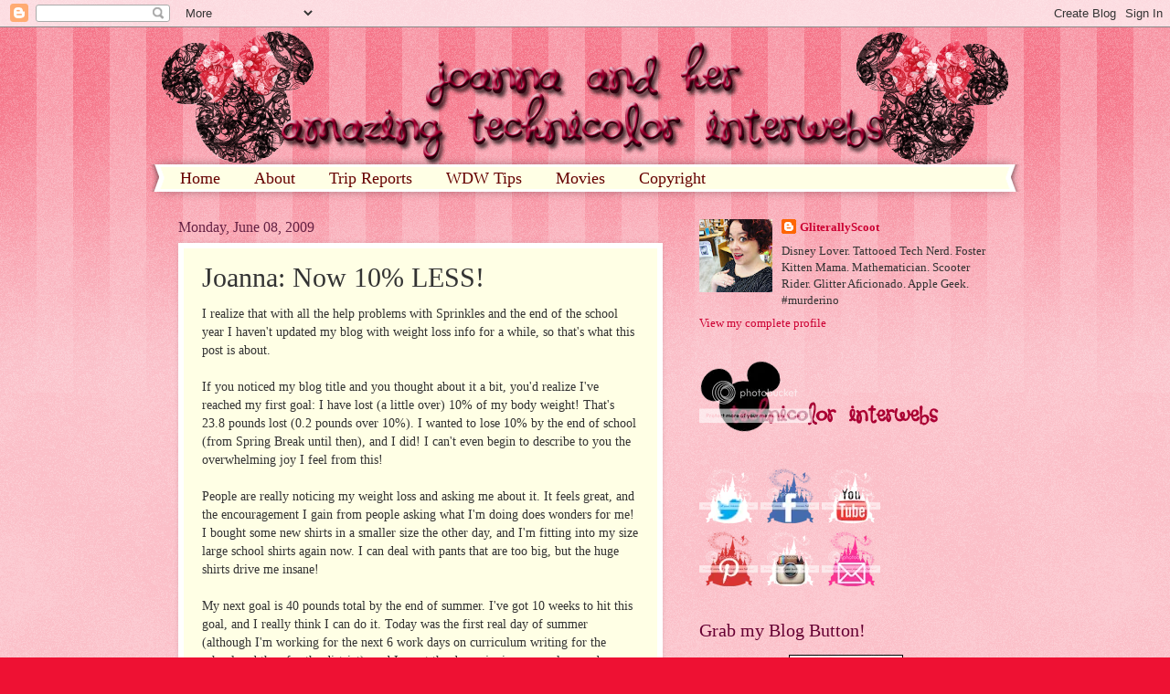

--- FILE ---
content_type: text/html; charset=UTF-8
request_url: http://www.goddessofmath.com/2009/06/joanna-now-10-less.html
body_size: 21568
content:
<!DOCTYPE html>
<html class='v2' dir='ltr' xmlns='http://www.w3.org/1999/xhtml' xmlns:b='http://www.google.com/2005/gml/b' xmlns:data='http://www.google.com/2005/gml/data' xmlns:expr='http://www.google.com/2005/gml/expr'>
<head>
<link href='https://www.blogger.com/static/v1/widgets/335934321-css_bundle_v2.css' rel='stylesheet' type='text/css'/>
<meta content='89600d7a8082044f0f5148224884a062' name='p:domain_verify'/>
<meta content='IE=EmulateIE7' http-equiv='X-UA-Compatible'/>
<meta content='width=1100' name='viewport'/>
<meta content='text/html; charset=UTF-8' http-equiv='Content-Type'/>
<meta content='blogger' name='generator'/>
<link href='http://www.goddessofmath.com/favicon.ico' rel='icon' type='image/x-icon'/>
<link href='http://www.goddessofmath.com/2009/06/joanna-now-10-less.html' rel='canonical'/>
<link rel="alternate" type="application/atom+xml" title="Joanna and her Amazing Technicolor Interwebs - Atom" href="http://www.goddessofmath.com/feeds/posts/default" />
<link rel="alternate" type="application/rss+xml" title="Joanna and her Amazing Technicolor Interwebs - RSS" href="http://www.goddessofmath.com/feeds/posts/default?alt=rss" />
<link rel="service.post" type="application/atom+xml" title="Joanna and her Amazing Technicolor Interwebs - Atom" href="https://www.blogger.com/feeds/23739297/posts/default" />

<link rel="alternate" type="application/atom+xml" title="Joanna and her Amazing Technicolor Interwebs - Atom" href="http://www.goddessofmath.com/feeds/1339429372876333519/comments/default" />
<!--Can't find substitution for tag [blog.ieCssRetrofitLinks]-->
<meta content='http://www.goddessofmath.com/2009/06/joanna-now-10-less.html' property='og:url'/>
<meta content='Joanna: Now 10% LESS!' property='og:title'/>
<meta content='I realize that with all the help problems with Sprinkles and the end of the school year I haven&#39;t updated my blog with weight loss info for ...' property='og:description'/>
<title>Joanna and her Amazing Technicolor Interwebs: Joanna: Now 10% LESS!</title>
<style id='page-skin-1' type='text/css'><!--
/*
-----------------------------------------------
Blogger Template Style
Name:     Watermark
Designer: Josh Peterson
URL:      www.noaesthetic.com
----------------------------------------------- */
/* Variable definitions
====================
<Variable name="keycolor" description="Main Color" type="color" default="#c0a154"/>
<Group description="Page Text" selector="body">
<Variable name="body.font" description="Font" type="font"
default="normal normal 14px Arial, Tahoma, Helvetica, FreeSans, sans-serif"/>
<Variable name="body.text.color" description="Text Color" type="color" default="#333333"/>
</Group>
<Group description="Backgrounds" selector=".main-inner">
<Variable name="body.background.color" description="Outer Background" type="color" default="#c0a154"/>
<Variable name="footer.background.color" description="Footer Background" type="color" default="transparent"/>
</Group>
<Group description="Links" selector=".main-inner">
<Variable name="link.color" description="Link Color" type="color" default="#cc3300"/>
<Variable name="link.visited.color" description="Visited Color" type="color" default="#993322"/>
<Variable name="link.hover.color" description="Hover Color" type="color" default="#ff3300"/>
</Group>
<Group description="Blog Title" selector=".header h1">
<Variable name="header.font" description="Title Font" type="font"
default="normal normal 60px Georgia, Utopia, 'Palatino Linotype', Palatino, serif"/>
<Variable name="header.text.color" description="Title Color" type="color" default="#ffffff" />
</Group>
<Group description="Blog Description" selector=".header .description">
<Variable name="description.text.color" description="Description Color" type="color"
default="#997755" />
</Group>
<Group description="Tabs Text" selector=".tabs-inner .widget li a">
<Variable name="tabs.font" description="Font" type="font"
default="normal normal 20px Georgia, Utopia, 'Palatino Linotype', Palatino, serif"/>
<Variable name="tabs.text.color" description="Text Color" type="color" default="#cc0033"/>
<Variable name="tabs.selected.text.color" description="Selected Color" type="color" default="#000000"/>
</Group>
<Group description="Tabs Background" selector=".tabs-outer .PageList">
<Variable name="tabs.background.color" description="Background Color" type="color" default="transparent"/>
<Variable name="tabs.separator.color" description="Separator Color" type="color" default="#ee1133"/>
</Group>
<Group description="Date Header" selector="h2.date-header">
<Variable name="date.font" description="Font" type="font"
default="normal normal 16px Arial, Tahoma, Helvetica, FreeSans, sans-serif"/>
<Variable name="date.text.color" description="Text Color" type="color" default="#997755"/>
</Group>
<Group description="Post" selector="h3.post-title, .comments h4">
<Variable name="post.title.font" description="Title Font" type="font"
default="normal normal 30px Georgia, Utopia, 'Palatino Linotype', Palatino, serif"/>
<Variable name="post.background.color" description="Background Color" type="color" default="transparent"/>
<Variable name="post.border.color" description="Border Color" type="color" default="#ccbb99" />
</Group>
<Group description="Post Footer" selector=".post-footer">
<Variable name="post.footer.text.color" description="Text Color" type="color" default="#997755"/>
</Group>
<Group description="Gadgets" selector="h2">
<Variable name="widget.title.font" description="Title Font" type="font"
default="normal normal 20px Georgia, Utopia, 'Palatino Linotype', Palatino, serif"/>
<Variable name="widget.title.text.color" description="Title Color" type="color" default="#000000"/>
<Variable name="widget.alternate.text.color" description="Alternate Color" type="color" default="#777777"/>
</Group>
<Group description="Footer" selector=".footer-inner">
<Variable name="footer.text.color" description="Text Color" type="color" default="#333333"/>
<Variable name="footer.widget.title.text.color" description="Gadget Title Color" type="color" default="#660033"/>
</Group>
<Group description="Footer Links" selector=".footer-inner">
<Variable name="footer.link.color" description="Link Color" type="color" default="#cc0033"/>
<Variable name="footer.link.visited.color" description="Visited Color" type="color" default="#aa0033"/>
<Variable name="footer.link.hover.color" description="Hover Color" type="color" default="#aa0033"/>
</Group>
<Variable name="body.background" description="Body Background" type="background"
color="#ee1133" default="$(color) url(http://www.blogblog.com/1kt/watermark/body_background_birds.png) repeat scroll top left"/>
<Variable name="body.background.overlay" description="Overlay Background" type="background" color="#ee1133"
default="transparent url(http://www.blogblog.com/1kt/watermark/body_overlay_birds.png) no-repeat scroll top right"/>
<Variable name="body.background.overlay.height" description="Overlay Background Height" type="length" default="121px"/>
<Variable name="tabs.background.inner" description="Tabs Background Inner" type="url" default="none"/>
<Variable name="tabs.background.outer" description="Tabs Background Outer" type="url" default="none"/>
<Variable name="tabs.border.size" description="Tabs Border Size" type="length" default="0"/>
<Variable name="tabs.shadow.spread" description="Tabs Shadow Spread" type="length" default="0"/>
<Variable name="main.padding.top" description="Main Padding Top" type="length" default="30px"/>
<Variable name="main.cap.height" description="Main Cap Height" type="length" default="0"/>
<Variable name="main.cap.image" description="Main Cap Image" type="url" default="none"/>
<Variable name="main.cap.overlay" description="Main Cap Overlay" type="url" default="none"/>
<Variable name="main.background" description="Main Background" type="background"
default="transparent none no-repeat scroll top left"/>
<Variable name="post.background.url" description="Post Background URL" type="url"
default="url(http://www.blogblog.com/1kt/watermark/post_background_birds.png)"/>
<Variable name="post.border.size" description="Post Border Size" type="length" default="1px"/>
<Variable name="post.border.style" description="Post Border Style" type="string" default="dotted"/>
<Variable name="post.shadow.spread" description="Post Shadow Spread" type="length" default="0"/>
<Variable name="footer.background" description="Footer Background" type="background"
color="#ffcccc" default="$(color) url(http://www.blogblog.com/1kt/watermark/body_background_navigator.png) repeat scroll top left"/>
<Variable name="mobile.background.overlay" description="Mobile Background Overlay" type="string"
default="transparent none repeat scroll top left"/>
<Variable name="startSide" description="Side where text starts in blog language" type="automatic" default="left"/>
<Variable name="endSide" description="Side where text ends in blog language" type="automatic" default="right"/>
*/
/* Use this with templates/1ktemplate-*.html */
/* Content
----------------------------------------------- */
body {
font: normal normal 14px Georgia, Utopia, 'Palatino Linotype', Palatino, serif;
color: #333333;
background: #ee1133 url(http://www.blogblog.com/1kt/watermark/body_background_bubblegum.png) repeat scroll top center;
}
html body .content-outer {
min-width: 0;
max-width: 100%;
width: 100%;
}
.content-outer {
font-size: 92%;
}
a:link {
text-decoration:none;
color: #cc0033;
}
a:visited {
text-decoration:none;
color: #aa0033;
}
a:hover {
text-decoration:underline;
color: #aa0033;
}
.body-fauxcolumns .cap-top {
margin-top: 30px;
background: #ee1133 url(http://www.blogblog.com/1kt/watermark/body_overlay_bubblegum.png) repeat-x scroll top left;
height: 400px;
}
.content-inner {
padding: 0;
}
/* Header
----------------------------------------------- */
.header-inner .Header .titlewrapper,
.header-inner .Header .descriptionwrapper {
padding-left: 20px;
padding-right: 20px;
}
.Header h1 {
font: normal normal 60px Georgia, Utopia, 'Palatino Linotype', Palatino, serif;
color: #ffffff;
text-shadow: 2px 2px rgba(0, 0, 0, .1);
}
.Header h1 a {
color: #ffffff;
}
.Header .description {
font-size: 140%;
color: #ffffff;
}
/* Tabs
----------------------------------------------- */
.tabs-inner .section {
margin: 0 10px;
}
.tabs-inner .PageList, .tabs-inner .LinkList, .tabs-inner .Labels {
margin-left: -11px;
margin-right: -11px;
background-color: #ffffe5;
border-top: 3px solid #ffffff;
border-bottom: 3px solid #ffffff;
-moz-box-shadow: 0 0 10px rgba(0, 0, 0, .3);
-webkit-box-shadow: 0 0 10px rgba(0, 0, 0, .3);
-goog-ms-box-shadow: 0 0 10px rgba(0, 0, 0, .3);
box-shadow: 0 0 10px rgba(0, 0, 0, .3);
}
.tabs-inner .PageList .widget-content,
.tabs-inner .LinkList .widget-content,
.tabs-inner .Labels .widget-content {
margin: -3px -11px;
background: transparent url(http://www.blogblog.com/1kt/watermark/tabs_background_right_bubblegum.png)  no-repeat scroll right;
}
.tabs-inner .widget ul {
padding: 0px 15px;
max-height: 65px;
background: transparent url(http://www.blogblog.com/1kt/watermark/tabs_background_left_bubblegum.png) no-repeat scroll left;
}
.tabs-inner .widget li {
border: none;
}
.tabs-inner .widget li a {
display: inline-block;
padding: .25em 1em;
font: normal normal 18px Georgia, Utopia, 'Palatino Linotype', Palatino, serif;
color: #660000;
border-right: 1px solid transparent;
}
.tabs-inner .widget li:first-child a {
border-left: 1px solid transparent;
}
.tabs-inner .widget li.selected a, .tabs-inner .widget li a:hover {
color: #660000;
}
/* Headings
----------------------------------------------- */
h2 {
font: normal normal 20px Georgia, Utopia, 'Palatino Linotype', Palatino, serif;
color: #660033;
margin: 0 0 .5em;
}
h2.date-header {
font: normal normal 16px Georgia, Utopia, 'Palatino Linotype', Palatino, serif;
color: #662244;
}
/* Main
----------------------------------------------- */
.main-inner .column-center-inner,
.main-inner .column-left-inner,
.main-inner .column-right-inner {
padding: 0 5px;
}
.main-outer {
margin-top: 0;
background: transparent none no-repeat scroll top left;
}
.main-inner {
padding-top: 30px;
}
.main-cap-top {
position: relative;
}
.main-cap-top .cap-right {
position: absolute;
height: 0;
width: 100%;
bottom: 0;
background: transparent none repeat-x scroll bottom center;
}
.main-cap-top .cap-left {
position: absolute;
height: 245px;
width: 280px;
right: 0;
bottom: 0;
background: transparent none no-repeat scroll bottom left;
}
/* Posts
----------------------------------------------- */
.post-outer {
padding: 15px 20px;
margin: 0 0 25px;
background: #ffffe5 none repeat scroll top left;
_background-image: none;
border: solid 6px #ffffff;
-moz-box-shadow: 0 0 5px rgba(0, 0, 0, .1);
-webkit-box-shadow: 0 0 5px rgba(0, 0, 0, .1);
-goog-ms-box-shadow: 0 0 5px rgba(0, 0, 0, .1);
box-shadow: 0 0 5px rgba(0, 0, 0, .1);
}
h3.post-title {
font: normal normal 30px Georgia, Utopia, 'Palatino Linotype', Palatino, serif;
margin: 0;
}
.comments h4 {
font: normal normal 30px Georgia, Utopia, 'Palatino Linotype', Palatino, serif;
margin: 1em 0 0;
}
.post-body {
font-size: 105%;
line-height: 1.5;
position: relative;
}
.post-header {
margin: 0 0 1em;
color: #997755;
}
.post-footer {
margin: 10px 0 0;
padding: 10px 0 0;
color: #997755;
border-top: dashed 1px #777777;
}
#blog-pager {
font-size: 140%
}
#comments .comment-author {
padding-top: 1.5em;
border-top: dashed 1px #777777;
background-position: 0 1.5em;
}
#comments .comment-author:first-child {
padding-top: 0;
border-top: none;
}
.avatar-image-container {
margin: .2em 0 0;
}
/* Comments
----------------------------------------------- */
.comments .comments-content .blog-author,
.comments .comments-content .blog-author a {
border-bottom: 1px solid #cc0033;
}
.comments .comments-content .loadmore a {
border-top: 1px solid #777777;
border-bottom: 1px solid #777777;
}
.comments .comment-thread.inline-thread {
border-left: 1px dashed #777777;
}
.comments .continue {
border-top: 2px solid #777777;
}
/* Widgets
----------------------------------------------- */
.widget ul, .widget #ArchiveList ul.flat {
padding: 0;
list-style: none;
}
.widget ul li, .widget #ArchiveList ul.flat li {
padding: .35em 0;
text-indent: 0;
border-top: dashed 1px #777777;
}
.widget ul li:first-child, .widget #ArchiveList ul.flat li:first-child {
border-top: none;
}
.widget .post-body ul {
list-style: disc;
}
.widget .post-body ul li {
border: none;
}
.widget .zippy {
color: #777777;
}
.post-body img, .post-body .tr-caption-container, .Profile img, .Image img,
.BlogList .item-thumbnail img {
padding: 5px;
background: #fff;
-moz-box-shadow: 1px 1px 5px rgba(0, 0, 0, .5);
-webkit-box-shadow: 1px 1px 5px rgba(0, 0, 0, .5);
-goog-ms-box-shadow: 1px 1px 5px rgba(0, 0, 0, .5);
box-shadow: 1px 1px 5px rgba(0, 0, 0, .5);
}
.post-body img, .post-body .tr-caption-container {
padding: 8px;
}
.post-body .tr-caption-container {
color: #333333;
}
.post-body .tr-caption-container img {
padding: 0;
background: transparent;
border: none;
-moz-box-shadow: 0 0 0 rgba(0, 0, 0, .1);
-webkit-box-shadow: 0 0 0 rgba(0, 0, 0, .1);
-goog-ms-box-shadow: 0 0 0 rgba(0, 0, 0, .1);
box-shadow: 0 0 0 rgba(0, 0, 0, .1);
}
/* Footer
----------------------------------------------- */
.footer-outer {
color:#333333;
background: #ffcccc url(http://www.blogblog.com/1kt/watermark/body_background_birds.png) repeat scroll top left;
}
.footer-outer a {
color: #cc0033;
}
.footer-outer a:visited {
color: #aa0033;
}
.footer-outer a:hover {
color: #aa0033;
}
.footer-outer .widget h2 {
color: #660033;
}
/* Mobile
----------------------------------------------- */
body.mobile  {
background-size: 100% auto;
}
.mobile .body-fauxcolumn-outer {
background: transparent none repeat scroll top left;
}
html .mobile .mobile-date-outer {
border-bottom: none;
background: #ffffe5 none repeat scroll top left;
_background-image: none;
margin-bottom: 10px;
}
.mobile .main-cap-top {
z-index: -1;
}
.mobile .content-outer {
font-size: 100%;
}
.mobile .post-outer {
padding: 10px;
}
.mobile .main-cap-top .cap-left {
background: transparent none no-repeat scroll bottom left;
}
.mobile .body-fauxcolumns .cap-top {
margin: 0;
}
.mobile-link-button {
background: #ffffe5 none repeat scroll top left;
}
.mobile-link-button a:link, .mobile-link-button a:visited {
color: #cc0033;
}
.mobile-index-date .date-header {
color: #662244;
}
.mobile-index-contents {
color: #333333;
}
.mobile .tabs-inner .section {
margin: 0;
}
.mobile .tabs-inner .PageList {
margin-left: 0;
margin-right: 0;
}
.mobile .tabs-inner .PageList .widget-content {
margin: 0;
color: #660000;
background: #ffffe5 none repeat scroll top left;
}
.mobile .tabs-inner .PageList .widget-content .pagelist-arrow {
border-left: 1px solid transparent;
}
.Profile img, .Image img,
.BlogList .item-thumbnail img {
padding: 0;
background: transparent;
-moz-box-shadow: 0px 0px 0px rgba(0, 0, 0, .5);
-webkit-box-shadow: 0px 0px 0px rgba(0, 0, 0, .5);
-goog-ms-box-shadow: 0px 0px 0px rgba(0, 0, 0, .5);
box-shadow: 0px 0px 0px rgba(0, 0, 0, .5);
}
--></style>
<style id='template-skin-1' type='text/css'><!--
body {
min-width: 930px;
}
.content-outer, .content-fauxcolumn-outer, .region-inner {
min-width: 930px;
max-width: 930px;
_width: 930px;
}
.main-inner .columns {
padding-left: 0;
padding-right: 360px;
}
.main-inner .fauxcolumn-center-outer {
left: 0;
right: 360px;
/* IE6 does not respect left and right together */
_width: expression(this.parentNode.offsetWidth -
parseInt("0") -
parseInt("360px") + 'px');
}
.main-inner .fauxcolumn-left-outer {
width: 0;
}
.main-inner .fauxcolumn-right-outer {
width: 360px;
}
.main-inner .column-left-outer {
width: 0;
right: 100%;
margin-left: -0;
}
.main-inner .column-right-outer {
width: 360px;
margin-right: -360px;
}
#layout {
min-width: 0;
}
#layout .content-outer {
min-width: 0;
width: 800px;
}
#layout .region-inner {
min-width: 0;
width: auto;
}
--></style>
<link href='https://www.blogger.com/dyn-css/authorization.css?targetBlogID=23739297&amp;zx=3a1eb19b-dd05-4360-826c-904020642590' media='none' onload='if(media!=&#39;all&#39;)media=&#39;all&#39;' rel='stylesheet'/><noscript><link href='https://www.blogger.com/dyn-css/authorization.css?targetBlogID=23739297&amp;zx=3a1eb19b-dd05-4360-826c-904020642590' rel='stylesheet'/></noscript>
<meta name='google-adsense-platform-account' content='ca-host-pub-1556223355139109'/>
<meta name='google-adsense-platform-domain' content='blogspot.com'/>

</head>
<body class='loading'>
<div class='navbar section' id='navbar'><div class='widget Navbar' data-version='1' id='Navbar1'><script type="text/javascript">
    function setAttributeOnload(object, attribute, val) {
      if(window.addEventListener) {
        window.addEventListener('load',
          function(){ object[attribute] = val; }, false);
      } else {
        window.attachEvent('onload', function(){ object[attribute] = val; });
      }
    }
  </script>
<div id="navbar-iframe-container"></div>
<script type="text/javascript" src="https://apis.google.com/js/platform.js"></script>
<script type="text/javascript">
      gapi.load("gapi.iframes:gapi.iframes.style.bubble", function() {
        if (gapi.iframes && gapi.iframes.getContext) {
          gapi.iframes.getContext().openChild({
              url: 'https://www.blogger.com/navbar/23739297?po\x3d1339429372876333519\x26origin\x3dhttp://www.goddessofmath.com',
              where: document.getElementById("navbar-iframe-container"),
              id: "navbar-iframe"
          });
        }
      });
    </script><script type="text/javascript">
(function() {
var script = document.createElement('script');
script.type = 'text/javascript';
script.src = '//pagead2.googlesyndication.com/pagead/js/google_top_exp.js';
var head = document.getElementsByTagName('head')[0];
if (head) {
head.appendChild(script);
}})();
</script>
</div></div>
<div class='body-fauxcolumns'>
<div class='fauxcolumn-outer body-fauxcolumn-outer'>
<div class='cap-top'>
<div class='cap-left'></div>
<div class='cap-right'></div>
</div>
<div class='fauxborder-left'>
<div class='fauxborder-right'></div>
<div class='fauxcolumn-inner'>
</div>
</div>
<div class='cap-bottom'>
<div class='cap-left'></div>
<div class='cap-right'></div>
</div>
</div>
</div>
<div class='content'>
<div class='content-fauxcolumns'>
<div class='fauxcolumn-outer content-fauxcolumn-outer'>
<div class='cap-top'>
<div class='cap-left'></div>
<div class='cap-right'></div>
</div>
<div class='fauxborder-left'>
<div class='fauxborder-right'></div>
<div class='fauxcolumn-inner'>
</div>
</div>
<div class='cap-bottom'>
<div class='cap-left'></div>
<div class='cap-right'></div>
</div>
</div>
</div>
<div class='content-outer'>
<div class='content-cap-top cap-top'>
<div class='cap-left'></div>
<div class='cap-right'></div>
</div>
<div class='fauxborder-left content-fauxborder-left'>
<div class='fauxborder-right content-fauxborder-right'></div>
<div class='content-inner'>
<header>
<div class='header-outer'>
<div class='header-cap-top cap-top'>
<div class='cap-left'></div>
<div class='cap-right'></div>
</div>
<div class='fauxborder-left header-fauxborder-left'>
<div class='fauxborder-right header-fauxborder-right'></div>
<div class='region-inner header-inner'>
<div class='header section' id='header'><div class='widget Header' data-version='1' id='Header1'>
<div id='header-inner'>
<a href='http://www.goddessofmath.com/' style='display: block'>
<img alt='Joanna and her Amazing Technicolor Interwebs' height='150px; ' id='Header1_headerimg' src='https://blogger.googleusercontent.com/img/b/R29vZ2xl/AVvXsEgFEa_SYwdIUQj3EfUXSV98YVCU3o4q0REg4JTpuXJLTKOknWWcBAQQ97-DDiGD2z_CIrQaDY_GxeDtOPQEWIRnZ5AZU_qHFSJ-sZNCvCsfyYKcPzRmr2dIxEiDuSyn8AuRiRRj9w/s1600/Blog+Header+Minnie.png' style='display: block' width='930px; '/>
</a>
</div>
</div></div>
</div>
</div>
<div class='header-cap-bottom cap-bottom'>
<div class='cap-left'></div>
<div class='cap-right'></div>
</div>
</div>
</header>
<div class='tabs-outer'>
<div class='tabs-cap-top cap-top'>
<div class='cap-left'></div>
<div class='cap-right'></div>
</div>
<div class='fauxborder-left tabs-fauxborder-left'>
<div class='fauxborder-right tabs-fauxborder-right'></div>
<div class='region-inner tabs-inner'>
<div class='tabs section' id='crosscol'><div class='widget PageList' data-version='1' id='PageList1'>
<div class='widget-content'>
<ul>
<li>
<a href='http://www.goddessofmath.com/'>Home</a>
</li>
<li>
<a href='http://www.goddessofmath.com/p/about-joanna.html'>About</a>
</li>
<li>
<a href='http://www.goddessofmath.com/p/trip-reports.html'>Trip Reports</a>
</li>
<li>
<a href='http://www.goddessofmath.com/p/wdw-tips.html'>WDW Tips</a>
</li>
<li>
<a href='http://www.goddessofmath.com/p/disney-movies.html'>Movies</a>
</li>
<li>
<a href='http://www.goddessofmath.com/p/copyright_18.html'>Copyright</a>
</li>
</ul>
<div class='clear'></div>
</div>
</div></div>
<div class='tabs no-items section' id='crosscol-overflow'></div>
</div>
</div>
<div class='tabs-cap-bottom cap-bottom'>
<div class='cap-left'></div>
<div class='cap-right'></div>
</div>
</div>
<div class='main-outer'>
<div class='main-cap-top cap-top'>
<div class='cap-left'></div>
<div class='cap-right'></div>
</div>
<div class='fauxborder-left main-fauxborder-left'>
<div class='fauxborder-right main-fauxborder-right'></div>
<div class='region-inner main-inner'>
<div class='columns fauxcolumns'>
<div class='fauxcolumn-outer fauxcolumn-center-outer'>
<div class='cap-top'>
<div class='cap-left'></div>
<div class='cap-right'></div>
</div>
<div class='fauxborder-left'>
<div class='fauxborder-right'></div>
<div class='fauxcolumn-inner'>
</div>
</div>
<div class='cap-bottom'>
<div class='cap-left'></div>
<div class='cap-right'></div>
</div>
</div>
<div class='fauxcolumn-outer fauxcolumn-left-outer'>
<div class='cap-top'>
<div class='cap-left'></div>
<div class='cap-right'></div>
</div>
<div class='fauxborder-left'>
<div class='fauxborder-right'></div>
<div class='fauxcolumn-inner'>
</div>
</div>
<div class='cap-bottom'>
<div class='cap-left'></div>
<div class='cap-right'></div>
</div>
</div>
<div class='fauxcolumn-outer fauxcolumn-right-outer'>
<div class='cap-top'>
<div class='cap-left'></div>
<div class='cap-right'></div>
</div>
<div class='fauxborder-left'>
<div class='fauxborder-right'></div>
<div class='fauxcolumn-inner'>
</div>
</div>
<div class='cap-bottom'>
<div class='cap-left'></div>
<div class='cap-right'></div>
</div>
</div>
<!-- corrects IE6 width calculation -->
<div class='columns-inner'>
<div class='column-center-outer'>
<div class='column-center-inner'>
<div class='main section' id='main'><div class='widget Blog' data-version='1' id='Blog1'>
<div class='blog-posts hfeed'>

          <div class="date-outer">
        
<h2 class='date-header'><span>Monday, June 08, 2009</span></h2>

          <div class="date-posts">
        
<div class='post-outer'>
<div class='post hentry uncustomized-post-template' itemprop='blogPost' itemscope='itemscope' itemtype='http://schema.org/BlogPosting'>
<meta content='23739297' itemprop='blogId'/>
<meta content='1339429372876333519' itemprop='postId'/>
<a name='1339429372876333519'></a>
<h3 class='post-title entry-title' itemprop='name'>
Joanna: Now 10% LESS!
</h3>
<div class='post-header'>
<div class='post-header-line-1'></div>
</div>
<div class='post-body entry-content' id='post-body-1339429372876333519' itemprop='description articleBody'>
I realize that with all the help problems with Sprinkles and the end of the school year I haven't updated my blog with weight loss info for a while, so that's what this post is about.<br /><br />If you noticed my blog title and you thought about it a bit, you'd realize I've reached my first goal: I have lost (a little over) 10% of my body weight!  That's 23.8 pounds lost (0.2 pounds over 10%).  I wanted to lose 10% by the end of school (from Spring Break until then), and I did!  I can't even begin to describe to you the overwhelming joy I feel from this! <br /><br />People are really noticing my weight loss and asking me about it.   It feels great, and the <span class="blsp-spelling-corrected" id="SPELLING_ERROR_0">encouragement</span> I gain from people asking what I'm doing does wonders for me!  I bought some new shirts in a smaller size the other day, and I'm fitting into my size large school shirts again now.  I can deal with pants that are too big, but the huge shirts drive me insane!<br /><br />My next goal is 40 pounds total by the end of summer.  I've got 10 weeks to hit this goal, and I really think I can do it.  Today was the first real day of summer (although I'm working for the next 6 work days on curriculum writing for the school and then for the district), and I spent the day enjoying more sleep and figuring out how to still get in enough water when I don't have small water goals from bell to bell.  Sprinkles always takes a while to adjust to me not getting up early in the summer, so he woke me up around 6:30 for a walk.  Oh well... it was extra exercise before it got too hot!   I'm looking forward to finding the new gym in my complex this summer and joining the <span class="blsp-spelling-error" id="SPELLING_ERROR_1">Lewisville</span> library, so I'll have new stuff to read while I'm on the treadmill.<br /><br />OK so I'm happy about losing weight; Sprinkles seems to be on the mend for real this time; summer is here!  Life is good.  :)<br /><br />People ask me some questions about my weight loss that I thought I'd address at the end of this post:<br /><br />Q: What are you doing to lose weight?<br />A: South Beach, no exercise yet.  I've said this so much I'm sick of saying it!  People, do I need to wear a sign?  I could swear I've told just about everyone now...<br /><br />Q: South Beach?  How did you find out about it?  Did you buy the book?  Can you send me food lists?<br />A: Part of any diet working is you doing the legwork yourself so you understand why you're doing what you're doing.  I bought the book at a half-price bookstore, and I read it completely cover to cover.  I understand how and why South Beach works which helps give me more motivation to keep going.  If I send you a food list, you won't understand the how and why and are more likely to decide little changes/cheats are <span class="blsp-spelling-error" id="SPELLING_ERROR_2">ok</span> and the diet won't work for you.  Then you think South Beach failed... but honestly it was really you not getting it.  Besides, there's a little thing called Google.  If you really insist on getting the food list instead of shelling out less than $10 on the book in a used book store, then google "south beach food lists" and find them yourself.  It's not that I don't want to help you or that I don't want you to do South Beach; I just want you to have all the tools you need to <span class="blsp-spelling-corrected" id="SPELLING_ERROR_3">succeed</span>.<br /><br />Q: Wow, how do you have such good will power?!<br />A: It came from the 2 weeks on Phase I.  It was sort of a detox from <span class="blsp-spelling-error" id="SPELLING_ERROR_4">carbs</span> and sugar.  Now if I eat ice cream or cake it's because I want to do so not because the craving is so bad that I can't resist.  I choose if I'm going to "cheat" and I realize that real life happens, and I can't always not eat "bad" stuff.  I don't miss white rice, white bread, and potatoes most days.  Sometimes I miss cake a bit, but every few weeks someone has a cake for something and I snag a small piece.  :)  I don't think it's will power -- I think it's that my body has reset itself.<br /><br />Q: I can really tell how much weight you've lost!  Can you tell?<br />A:  Honestly typically I can't tell at all.  I know my clothing is looser.  I know logically that the 23.8 pounds had to come from somewhere, so I should be able to see it's gone.  But... I look in the mirror, and usually I don't see it.  Every once and a while I get a glimpse and see that my stomach is smaller and my face is slimming down, but it's not something I constantly notice.  So... yes, I depend on you, my friends, to tell me you can tell a difference!  <span class="blsp-spelling-error" id="SPELLING_ERROR_5">lol</span>.  I can't wait to see my parents in August, so they can see the change in me (haven't seen them since April).  I really can't wait to see my extended family at Christmas because by then my weight loss is going to be super obvious.<br /><br />Q: How much do you want to lose?<br />A: 86 pounds, at least.  That's 36% of my starting weight, and I'm about one-fourth of the way there now. <br /><br />Q: Energy level still high?<br />A: Yes.  The improvements to my energy level is only getting higher each day.  I love it!  I still take the occasional nap, but lately that more from the evenings with Sprinkles being sick or me staying up worrying about him.  Usually I'm <span class="blsp-spelling-error" id="SPELLING_ERROR_6">ok</span> without naps.  Wonder if that will change once I start exercising or if I'll get more energy...<br /><br />Anyways, there's an update on my weight loss.  I'm still going strong and still on South Beach.   :)
<div style='clear: both;'></div>
</div>
<div class='post-footer'>
<div class='post-footer-line post-footer-line-1'>
<span class='post-author vcard'>
Posted by
<span class='fn' itemprop='author' itemscope='itemscope' itemtype='http://schema.org/Person'>
<meta content='https://www.blogger.com/profile/10013868565165163552' itemprop='url'/>
<a class='g-profile' href='https://www.blogger.com/profile/10013868565165163552' rel='author' title='author profile'>
<span itemprop='name'>GliterallyScoot</span>
</a>
</span>
</span>
<span class='post-timestamp'>
at
<meta content='http://www.goddessofmath.com/2009/06/joanna-now-10-less.html' itemprop='url'/>
<a class='timestamp-link' href='http://www.goddessofmath.com/2009/06/joanna-now-10-less.html' rel='bookmark' title='permanent link'><abbr class='published' itemprop='datePublished' title='2009-06-08T20:02:00-05:00'>6/08/2009</abbr></a>
</span>
<span class='post-comment-link'>
</span>
<span class='post-icons'>
<span class='item-action'>
<a href='https://www.blogger.com/email-post/23739297/1339429372876333519' title='Email Post'>
<img alt='' class='icon-action' height='13' src='https://resources.blogblog.com/img/icon18_email.gif' width='18'/>
</a>
</span>
<span class='item-control blog-admin pid-435599250'>
<a href='https://www.blogger.com/post-edit.g?blogID=23739297&postID=1339429372876333519&from=pencil' title='Edit Post'>
<img alt='' class='icon-action' height='18' src='https://resources.blogblog.com/img/icon18_edit_allbkg.gif' width='18'/>
</a>
</span>
</span>
<div class='post-share-buttons goog-inline-block'>
</div>
</div>
<div class='post-footer-line post-footer-line-2'>
<span class='post-labels'>
</span>
</div>
<div class='post-footer-line post-footer-line-3'>
<span class='post-location'>
</span>
</div>
</div>
</div>
<div class='comments' id='comments'>
<a name='comments'></a>
<h4>1 comment:</h4>
<div class='comments-content'>
<script async='async' src='' type='text/javascript'></script>
<script type='text/javascript'>
    (function() {
      var items = null;
      var msgs = null;
      var config = {};

// <![CDATA[
      var cursor = null;
      if (items && items.length > 0) {
        cursor = parseInt(items[items.length - 1].timestamp) + 1;
      }

      var bodyFromEntry = function(entry) {
        var text = (entry &&
                    ((entry.content && entry.content.$t) ||
                     (entry.summary && entry.summary.$t))) ||
            '';
        if (entry && entry.gd$extendedProperty) {
          for (var k in entry.gd$extendedProperty) {
            if (entry.gd$extendedProperty[k].name == 'blogger.contentRemoved') {
              return '<span class="deleted-comment">' + text + '</span>';
            }
          }
        }
        return text;
      }

      var parse = function(data) {
        cursor = null;
        var comments = [];
        if (data && data.feed && data.feed.entry) {
          for (var i = 0, entry; entry = data.feed.entry[i]; i++) {
            var comment = {};
            // comment ID, parsed out of the original id format
            var id = /blog-(\d+).post-(\d+)/.exec(entry.id.$t);
            comment.id = id ? id[2] : null;
            comment.body = bodyFromEntry(entry);
            comment.timestamp = Date.parse(entry.published.$t) + '';
            if (entry.author && entry.author.constructor === Array) {
              var auth = entry.author[0];
              if (auth) {
                comment.author = {
                  name: (auth.name ? auth.name.$t : undefined),
                  profileUrl: (auth.uri ? auth.uri.$t : undefined),
                  avatarUrl: (auth.gd$image ? auth.gd$image.src : undefined)
                };
              }
            }
            if (entry.link) {
              if (entry.link[2]) {
                comment.link = comment.permalink = entry.link[2].href;
              }
              if (entry.link[3]) {
                var pid = /.*comments\/default\/(\d+)\?.*/.exec(entry.link[3].href);
                if (pid && pid[1]) {
                  comment.parentId = pid[1];
                }
              }
            }
            comment.deleteclass = 'item-control blog-admin';
            if (entry.gd$extendedProperty) {
              for (var k in entry.gd$extendedProperty) {
                if (entry.gd$extendedProperty[k].name == 'blogger.itemClass') {
                  comment.deleteclass += ' ' + entry.gd$extendedProperty[k].value;
                } else if (entry.gd$extendedProperty[k].name == 'blogger.displayTime') {
                  comment.displayTime = entry.gd$extendedProperty[k].value;
                }
              }
            }
            comments.push(comment);
          }
        }
        return comments;
      };

      var paginator = function(callback) {
        if (hasMore()) {
          var url = config.feed + '?alt=json&v=2&orderby=published&reverse=false&max-results=50';
          if (cursor) {
            url += '&published-min=' + new Date(cursor).toISOString();
          }
          window.bloggercomments = function(data) {
            var parsed = parse(data);
            cursor = parsed.length < 50 ? null
                : parseInt(parsed[parsed.length - 1].timestamp) + 1
            callback(parsed);
            window.bloggercomments = null;
          }
          url += '&callback=bloggercomments';
          var script = document.createElement('script');
          script.type = 'text/javascript';
          script.src = url;
          document.getElementsByTagName('head')[0].appendChild(script);
        }
      };
      var hasMore = function() {
        return !!cursor;
      };
      var getMeta = function(key, comment) {
        if ('iswriter' == key) {
          var matches = !!comment.author
              && comment.author.name == config.authorName
              && comment.author.profileUrl == config.authorUrl;
          return matches ? 'true' : '';
        } else if ('deletelink' == key) {
          return config.baseUri + '/comment/delete/'
               + config.blogId + '/' + comment.id;
        } else if ('deleteclass' == key) {
          return comment.deleteclass;
        }
        return '';
      };

      var replybox = null;
      var replyUrlParts = null;
      var replyParent = undefined;

      var onReply = function(commentId, domId) {
        if (replybox == null) {
          // lazily cache replybox, and adjust to suit this style:
          replybox = document.getElementById('comment-editor');
          if (replybox != null) {
            replybox.height = '250px';
            replybox.style.display = 'block';
            replyUrlParts = replybox.src.split('#');
          }
        }
        if (replybox && (commentId !== replyParent)) {
          replybox.src = '';
          document.getElementById(domId).insertBefore(replybox, null);
          replybox.src = replyUrlParts[0]
              + (commentId ? '&parentID=' + commentId : '')
              + '#' + replyUrlParts[1];
          replyParent = commentId;
        }
      };

      var hash = (window.location.hash || '#').substring(1);
      var startThread, targetComment;
      if (/^comment-form_/.test(hash)) {
        startThread = hash.substring('comment-form_'.length);
      } else if (/^c[0-9]+$/.test(hash)) {
        targetComment = hash.substring(1);
      }

      // Configure commenting API:
      var configJso = {
        'maxDepth': config.maxThreadDepth
      };
      var provider = {
        'id': config.postId,
        'data': items,
        'loadNext': paginator,
        'hasMore': hasMore,
        'getMeta': getMeta,
        'onReply': onReply,
        'rendered': true,
        'initComment': targetComment,
        'initReplyThread': startThread,
        'config': configJso,
        'messages': msgs
      };

      var render = function() {
        if (window.goog && window.goog.comments) {
          var holder = document.getElementById('comment-holder');
          window.goog.comments.render(holder, provider);
        }
      };

      // render now, or queue to render when library loads:
      if (window.goog && window.goog.comments) {
        render();
      } else {
        window.goog = window.goog || {};
        window.goog.comments = window.goog.comments || {};
        window.goog.comments.loadQueue = window.goog.comments.loadQueue || [];
        window.goog.comments.loadQueue.push(render);
      }
    })();
// ]]>
  </script>
<div id='comment-holder'>
<div class="comment-thread toplevel-thread"><ol id="top-ra"><li class="comment" id="c7546119251476957637"><div class="avatar-image-container"><img src="//resources.blogblog.com/img/blank.gif" alt=""/></div><div class="comment-block"><div class="comment-header"><cite class="user">Anonymous</cite><span class="icon user "></span><span class="datetime secondary-text"><a rel="nofollow" href="http://www.goddessofmath.com/2009/06/joanna-now-10-less.html?showComment=1244555444047#c7546119251476957637">6/09/2009 8:50 AM</a></span></div><p class="comment-content">Great job Joanna, I do see the differce.  I can totally relate and it isn&#39;t easy and is a daily battle of mine.  Keep up the good work - you are worth it!!<br>-Alyse</p><span class="comment-actions secondary-text"><a class="comment-reply" target="_self" data-comment-id="7546119251476957637">Reply</a><span class="item-control blog-admin blog-admin pid-1712672195"><a target="_self" href="https://www.blogger.com/comment/delete/23739297/7546119251476957637">Delete</a></span></span></div><div class="comment-replies"><div id="c7546119251476957637-rt" class="comment-thread inline-thread hidden"><span class="thread-toggle thread-expanded"><span class="thread-arrow"></span><span class="thread-count"><a target="_self">Replies</a></span></span><ol id="c7546119251476957637-ra" class="thread-chrome thread-expanded"><div></div><div id="c7546119251476957637-continue" class="continue"><a class="comment-reply" target="_self" data-comment-id="7546119251476957637">Reply</a></div></ol></div></div><div class="comment-replybox-single" id="c7546119251476957637-ce"></div></li></ol><div id="top-continue" class="continue"><a class="comment-reply" target="_self">Add comment</a></div><div class="comment-replybox-thread" id="top-ce"></div><div class="loadmore hidden" data-post-id="1339429372876333519"><a target="_self">Load more...</a></div></div>
</div>
</div>
<p class='comment-footer'>
<div class='comment-form'>
<a name='comment-form'></a>
<p>
</p>
<a href='https://www.blogger.com/comment/frame/23739297?po=1339429372876333519&hl=en&saa=85391&origin=http://www.goddessofmath.com' id='comment-editor-src'></a>
<iframe allowtransparency='true' class='blogger-iframe-colorize blogger-comment-from-post' frameborder='0' height='410px' id='comment-editor' name='comment-editor' src='' width='100%'></iframe>
<script src='https://www.blogger.com/static/v1/jsbin/2830521187-comment_from_post_iframe.js' type='text/javascript'></script>
<script type='text/javascript'>
      BLOG_CMT_createIframe('https://www.blogger.com/rpc_relay.html');
    </script>
</div>
</p>
<div id='backlinks-container'>
<div id='Blog1_backlinks-container'>
</div>
</div>
</div>
</div>

        </div></div>
      
</div>
<div class='blog-pager' id='blog-pager'>
<span id='blog-pager-newer-link'>
<a class='blog-pager-newer-link' href='http://www.goddessofmath.com/2009/07/quick-update.html' id='Blog1_blog-pager-newer-link' title='Newer Post'>Newer Post</a>
</span>
<span id='blog-pager-older-link'>
<a class='blog-pager-older-link' href='http://www.goddessofmath.com/2009/06/sprinkles-is-home.html' id='Blog1_blog-pager-older-link' title='Older Post'>Older Post</a>
</span>
<a class='home-link' href='http://www.goddessofmath.com/'>Home</a>
</div>
<div class='clear'></div>
<div class='post-feeds'>
<div class='feed-links'>
Subscribe to:
<a class='feed-link' href='http://www.goddessofmath.com/feeds/1339429372876333519/comments/default' target='_blank' type='application/atom+xml'>Post Comments (Atom)</a>
</div>
</div>
</div></div>
</div>
</div>
<div class='column-left-outer'>
<div class='column-left-inner'>
<aside>
</aside>
</div>
</div>
<div class='column-right-outer'>
<div class='column-right-inner'>
<aside>
<div class='sidebar section' id='sidebar-right-1'><div class='widget Profile' data-version='1' id='Profile1'>
<div class='widget-content'>
<a href='https://www.blogger.com/profile/10013868565165163552'><img alt='My photo' class='profile-img' height='80' src='//blogger.googleusercontent.com/img/b/R29vZ2xl/AVvXsEgVp2hthVueihr4xP-JKNbUDXOAcF2ZYN52uPfljCK6tKNzxdSXoBWYsu0r3oD0ZEOAMzjGqllQUcA1pbpws_zTdziSngwqpDGDID-RdPLAYqmG3tauV3EtYkpWX3izLX0/s113/87898302_10156501498186534_7655496527552446464_n.jpg' width='80'/></a>
<dl class='profile-datablock'>
<dt class='profile-data'>
<a class='profile-name-link g-profile' href='https://www.blogger.com/profile/10013868565165163552' rel='author' style='background-image: url(//www.blogger.com/img/logo-16.png);'>
GliterallyScoot
</a>
</dt>
<dd class='profile-textblock'>Disney Lover. Tattooed Tech Nerd. Foster Kitten Mama. Mathematician. Scooter Rider. Glitter Aficionado. Apple Geek. #murderino</dd>
</dl>
<a class='profile-link' href='https://www.blogger.com/profile/10013868565165163552' rel='author'>View my complete profile</a>
<div class='clear'></div>
</div>
</div><div class='widget HTML' data-version='1' id='HTML7'>
<div class='widget-content'>
<a href="http://goddessofmath.blogspot.com"><img src="http://i331.photobucket.com/albums/l473/everydaymathchick/TechnicolorInterwebs2_zpsce7c0af3.png" border="0" alt=" photo TechnicolorInterwebs2_zpsce7c0af3.png"/></a>
</div>
<div class='clear'></div>
</div><div class='widget HTML' data-version='1' id='HTML4'>
<div class='widget-content'>
<a href="http://www.twitter.com/goddessofmath"><img src="http://i331.photobucket.com/albums/l473/everydaymathchick/twitter2.png" border="0" alt="Photobucket" /></a>

<a href="http://www.facebook.com/DisneyGoddessofmath"><img src="http://i331.photobucket.com/albums/l473/everydaymathchick/CastleFacebook.png" border="0" alt="Photobucket" /></a>

<a href="http://www.youtube.com/everydaymathchick"><img src="http://i331.photobucket.com/albums/l473/everydaymathchick/CastleYouTube.png" border="0" alt="Photobucket" /></a><div>

<a href="http://pinterest.com/goddessofmath/boards"><img src="http://i331.photobucket.com/albums/l473/everydaymathchick/CastlePinterest_zps61cbdba0.png" border="0" alt="Castle Pinterest photo CastlePinterest_zps61cbdba0.png" /></a>

<a href="http://instagram.com/goddessofmath"><img src="http://i331.photobucket.com/albums/l473/everydaymathchick/CastleInstagram_zps9c18d7ed.png" border="0" alt="CastleInstagram photo CastleInstagram_zps9c18d7ed.png" /></a>

<a href="mailto:everydaymathchick@live.com"><img src="http://i331.photobucket.com/albums/l473/everydaymathchick/CastleEmail_zpsbed4b8e9.png" border="0" alt="Castle Email photo CastleEmail_zpsbed4b8e9.png"/></a></div>
</div>
<div class='clear'></div>
</div><div class='widget HTML' data-version='1' id='HTML9'>
<h2 class='title'>Grab my Blog Button!</h2>
<div class='widget-content'>
<div align="center" style="padding: 5px;"><img src="http://i331.photobucket.com/albums/l473/everydaymathchick/BlogButton3_zpsc07be92a.jpg"  title="Joanna & her Amazing Technicolor Interwebs" alt="Joanna & her Amazing Technicolor Interwebs" /></div><pre style="background:#f0f0f0;border:solid 1px #cccccc; color: #777777; font-size:90%; height: 50px; margin:auto; text-align: left; padding: 10px; display: block; overflow: auto; white-space: pre-wrap;  width: 90%;">&lt;div align="center">&lt;a href="http://goddessofmath.blogspot.com" title="Joanna & her Amazing Technicolor Interwebs"&gt;&lt;img src="http://i331.photobucket.com/albums/l473/everydaymathchick/BlogButton3_zpsc07be92a.jpg" alt="Joanna & her Amazing Technicolor Interwebs" style="border:none;" /&gt;&lt;/a&gt;&lt;/div></pre>
</div>
<div class='clear'></div>
</div><div class='widget HTML' data-version='1' id='HTML6'>
<div class='widget-content'>
<a href="http://goddessofmath.blogspot.com"><img src="http://i331.photobucket.com/albums/l473/everydaymathchick/TechnicolorTweets2_zpsd11f3c47.png" border="0" alt=" photo TechnicolorTweets2_zpsd11f3c47.png"/></a>
</div>
<div class='clear'></div>
</div><div class='widget HTML' data-version='1' id='HTML3'>
<div class='widget-content'>
<a class="twitter-timeline" href="https://twitter.com/goddessofmath" data-widget-id="357964728573767680">Tweets by @goddessofmath</a>
<script>!function(d,s,id){var js,fjs=d.getElementsByTagName(s)[0],p=/^http:/.test(d.location)?'http':'https';if(!d.getElementById(id)){js=d.createElement(s);js.id=id;js.src=p+"://platform.twitter.com/widgets.js";fjs.parentNode.insertBefore(js,fjs);}}(document,"script","twitter-wjs");</script>
</div>
<div class='clear'></div>
</div><div class='widget HTML' data-version='1' id='HTML8'>
<div class='widget-content'>
<a href="http://goddessofmath.blogspot.com"><img src="http://i331.photobucket.com/albums/l473/everydaymathchick/TechnicolorArchives2_zps5e3452ff.png" border="0" alt=" photo TechnicolorArchives2_zps5e3452ff.png"/></a>
</div>
<div class='clear'></div>
</div><div class='widget BlogArchive' data-version='1' id='BlogArchive1'>
<div class='widget-content'>
<div id='ArchiveList'>
<div id='BlogArchive1_ArchiveList'>
<ul class='hierarchy'>
<li class='archivedate collapsed'>
<a class='toggle' href='javascript:void(0)'>
<span class='zippy'>

        &#9658;&#160;
      
</span>
</a>
<a class='post-count-link' href='http://www.goddessofmath.com/2015/'>
2015
</a>
<span class='post-count' dir='ltr'>(1)</span>
<ul class='hierarchy'>
<li class='archivedate collapsed'>
<a class='toggle' href='javascript:void(0)'>
<span class='zippy'>

        &#9658;&#160;
      
</span>
</a>
<a class='post-count-link' href='http://www.goddessofmath.com/2015/08/'>
August
</a>
<span class='post-count' dir='ltr'>(1)</span>
</li>
</ul>
</li>
</ul>
<ul class='hierarchy'>
<li class='archivedate collapsed'>
<a class='toggle' href='javascript:void(0)'>
<span class='zippy'>

        &#9658;&#160;
      
</span>
</a>
<a class='post-count-link' href='http://www.goddessofmath.com/2014/'>
2014
</a>
<span class='post-count' dir='ltr'>(1)</span>
<ul class='hierarchy'>
<li class='archivedate collapsed'>
<a class='toggle' href='javascript:void(0)'>
<span class='zippy'>

        &#9658;&#160;
      
</span>
</a>
<a class='post-count-link' href='http://www.goddessofmath.com/2014/01/'>
January
</a>
<span class='post-count' dir='ltr'>(1)</span>
</li>
</ul>
</li>
</ul>
<ul class='hierarchy'>
<li class='archivedate collapsed'>
<a class='toggle' href='javascript:void(0)'>
<span class='zippy'>

        &#9658;&#160;
      
</span>
</a>
<a class='post-count-link' href='http://www.goddessofmath.com/2013/'>
2013
</a>
<span class='post-count' dir='ltr'>(59)</span>
<ul class='hierarchy'>
<li class='archivedate collapsed'>
<a class='toggle' href='javascript:void(0)'>
<span class='zippy'>

        &#9658;&#160;
      
</span>
</a>
<a class='post-count-link' href='http://www.goddessofmath.com/2013/11/'>
November
</a>
<span class='post-count' dir='ltr'>(8)</span>
</li>
</ul>
<ul class='hierarchy'>
<li class='archivedate collapsed'>
<a class='toggle' href='javascript:void(0)'>
<span class='zippy'>

        &#9658;&#160;
      
</span>
</a>
<a class='post-count-link' href='http://www.goddessofmath.com/2013/10/'>
October
</a>
<span class='post-count' dir='ltr'>(6)</span>
</li>
</ul>
<ul class='hierarchy'>
<li class='archivedate collapsed'>
<a class='toggle' href='javascript:void(0)'>
<span class='zippy'>

        &#9658;&#160;
      
</span>
</a>
<a class='post-count-link' href='http://www.goddessofmath.com/2013/09/'>
September
</a>
<span class='post-count' dir='ltr'>(13)</span>
</li>
</ul>
<ul class='hierarchy'>
<li class='archivedate collapsed'>
<a class='toggle' href='javascript:void(0)'>
<span class='zippy'>

        &#9658;&#160;
      
</span>
</a>
<a class='post-count-link' href='http://www.goddessofmath.com/2013/08/'>
August
</a>
<span class='post-count' dir='ltr'>(13)</span>
</li>
</ul>
<ul class='hierarchy'>
<li class='archivedate collapsed'>
<a class='toggle' href='javascript:void(0)'>
<span class='zippy'>

        &#9658;&#160;
      
</span>
</a>
<a class='post-count-link' href='http://www.goddessofmath.com/2013/07/'>
July
</a>
<span class='post-count' dir='ltr'>(6)</span>
</li>
</ul>
<ul class='hierarchy'>
<li class='archivedate collapsed'>
<a class='toggle' href='javascript:void(0)'>
<span class='zippy'>

        &#9658;&#160;
      
</span>
</a>
<a class='post-count-link' href='http://www.goddessofmath.com/2013/06/'>
June
</a>
<span class='post-count' dir='ltr'>(1)</span>
</li>
</ul>
<ul class='hierarchy'>
<li class='archivedate collapsed'>
<a class='toggle' href='javascript:void(0)'>
<span class='zippy'>

        &#9658;&#160;
      
</span>
</a>
<a class='post-count-link' href='http://www.goddessofmath.com/2013/05/'>
May
</a>
<span class='post-count' dir='ltr'>(1)</span>
</li>
</ul>
<ul class='hierarchy'>
<li class='archivedate collapsed'>
<a class='toggle' href='javascript:void(0)'>
<span class='zippy'>

        &#9658;&#160;
      
</span>
</a>
<a class='post-count-link' href='http://www.goddessofmath.com/2013/04/'>
April
</a>
<span class='post-count' dir='ltr'>(1)</span>
</li>
</ul>
<ul class='hierarchy'>
<li class='archivedate collapsed'>
<a class='toggle' href='javascript:void(0)'>
<span class='zippy'>

        &#9658;&#160;
      
</span>
</a>
<a class='post-count-link' href='http://www.goddessofmath.com/2013/03/'>
March
</a>
<span class='post-count' dir='ltr'>(2)</span>
</li>
</ul>
<ul class='hierarchy'>
<li class='archivedate collapsed'>
<a class='toggle' href='javascript:void(0)'>
<span class='zippy'>

        &#9658;&#160;
      
</span>
</a>
<a class='post-count-link' href='http://www.goddessofmath.com/2013/02/'>
February
</a>
<span class='post-count' dir='ltr'>(5)</span>
</li>
</ul>
<ul class='hierarchy'>
<li class='archivedate collapsed'>
<a class='toggle' href='javascript:void(0)'>
<span class='zippy'>

        &#9658;&#160;
      
</span>
</a>
<a class='post-count-link' href='http://www.goddessofmath.com/2013/01/'>
January
</a>
<span class='post-count' dir='ltr'>(3)</span>
</li>
</ul>
</li>
</ul>
<ul class='hierarchy'>
<li class='archivedate collapsed'>
<a class='toggle' href='javascript:void(0)'>
<span class='zippy'>

        &#9658;&#160;
      
</span>
</a>
<a class='post-count-link' href='http://www.goddessofmath.com/2012/'>
2012
</a>
<span class='post-count' dir='ltr'>(34)</span>
<ul class='hierarchy'>
<li class='archivedate collapsed'>
<a class='toggle' href='javascript:void(0)'>
<span class='zippy'>

        &#9658;&#160;
      
</span>
</a>
<a class='post-count-link' href='http://www.goddessofmath.com/2012/12/'>
December
</a>
<span class='post-count' dir='ltr'>(1)</span>
</li>
</ul>
<ul class='hierarchy'>
<li class='archivedate collapsed'>
<a class='toggle' href='javascript:void(0)'>
<span class='zippy'>

        &#9658;&#160;
      
</span>
</a>
<a class='post-count-link' href='http://www.goddessofmath.com/2012/11/'>
November
</a>
<span class='post-count' dir='ltr'>(2)</span>
</li>
</ul>
<ul class='hierarchy'>
<li class='archivedate collapsed'>
<a class='toggle' href='javascript:void(0)'>
<span class='zippy'>

        &#9658;&#160;
      
</span>
</a>
<a class='post-count-link' href='http://www.goddessofmath.com/2012/10/'>
October
</a>
<span class='post-count' dir='ltr'>(1)</span>
</li>
</ul>
<ul class='hierarchy'>
<li class='archivedate collapsed'>
<a class='toggle' href='javascript:void(0)'>
<span class='zippy'>

        &#9658;&#160;
      
</span>
</a>
<a class='post-count-link' href='http://www.goddessofmath.com/2012/09/'>
September
</a>
<span class='post-count' dir='ltr'>(2)</span>
</li>
</ul>
<ul class='hierarchy'>
<li class='archivedate collapsed'>
<a class='toggle' href='javascript:void(0)'>
<span class='zippy'>

        &#9658;&#160;
      
</span>
</a>
<a class='post-count-link' href='http://www.goddessofmath.com/2012/08/'>
August
</a>
<span class='post-count' dir='ltr'>(6)</span>
</li>
</ul>
<ul class='hierarchy'>
<li class='archivedate collapsed'>
<a class='toggle' href='javascript:void(0)'>
<span class='zippy'>

        &#9658;&#160;
      
</span>
</a>
<a class='post-count-link' href='http://www.goddessofmath.com/2012/07/'>
July
</a>
<span class='post-count' dir='ltr'>(2)</span>
</li>
</ul>
<ul class='hierarchy'>
<li class='archivedate collapsed'>
<a class='toggle' href='javascript:void(0)'>
<span class='zippy'>

        &#9658;&#160;
      
</span>
</a>
<a class='post-count-link' href='http://www.goddessofmath.com/2012/06/'>
June
</a>
<span class='post-count' dir='ltr'>(2)</span>
</li>
</ul>
<ul class='hierarchy'>
<li class='archivedate collapsed'>
<a class='toggle' href='javascript:void(0)'>
<span class='zippy'>

        &#9658;&#160;
      
</span>
</a>
<a class='post-count-link' href='http://www.goddessofmath.com/2012/05/'>
May
</a>
<span class='post-count' dir='ltr'>(1)</span>
</li>
</ul>
<ul class='hierarchy'>
<li class='archivedate collapsed'>
<a class='toggle' href='javascript:void(0)'>
<span class='zippy'>

        &#9658;&#160;
      
</span>
</a>
<a class='post-count-link' href='http://www.goddessofmath.com/2012/04/'>
April
</a>
<span class='post-count' dir='ltr'>(9)</span>
</li>
</ul>
<ul class='hierarchy'>
<li class='archivedate collapsed'>
<a class='toggle' href='javascript:void(0)'>
<span class='zippy'>

        &#9658;&#160;
      
</span>
</a>
<a class='post-count-link' href='http://www.goddessofmath.com/2012/03/'>
March
</a>
<span class='post-count' dir='ltr'>(2)</span>
</li>
</ul>
<ul class='hierarchy'>
<li class='archivedate collapsed'>
<a class='toggle' href='javascript:void(0)'>
<span class='zippy'>

        &#9658;&#160;
      
</span>
</a>
<a class='post-count-link' href='http://www.goddessofmath.com/2012/02/'>
February
</a>
<span class='post-count' dir='ltr'>(4)</span>
</li>
</ul>
<ul class='hierarchy'>
<li class='archivedate collapsed'>
<a class='toggle' href='javascript:void(0)'>
<span class='zippy'>

        &#9658;&#160;
      
</span>
</a>
<a class='post-count-link' href='http://www.goddessofmath.com/2012/01/'>
January
</a>
<span class='post-count' dir='ltr'>(2)</span>
</li>
</ul>
</li>
</ul>
<ul class='hierarchy'>
<li class='archivedate collapsed'>
<a class='toggle' href='javascript:void(0)'>
<span class='zippy'>

        &#9658;&#160;
      
</span>
</a>
<a class='post-count-link' href='http://www.goddessofmath.com/2011/'>
2011
</a>
<span class='post-count' dir='ltr'>(64)</span>
<ul class='hierarchy'>
<li class='archivedate collapsed'>
<a class='toggle' href='javascript:void(0)'>
<span class='zippy'>

        &#9658;&#160;
      
</span>
</a>
<a class='post-count-link' href='http://www.goddessofmath.com/2011/12/'>
December
</a>
<span class='post-count' dir='ltr'>(4)</span>
</li>
</ul>
<ul class='hierarchy'>
<li class='archivedate collapsed'>
<a class='toggle' href='javascript:void(0)'>
<span class='zippy'>

        &#9658;&#160;
      
</span>
</a>
<a class='post-count-link' href='http://www.goddessofmath.com/2011/11/'>
November
</a>
<span class='post-count' dir='ltr'>(8)</span>
</li>
</ul>
<ul class='hierarchy'>
<li class='archivedate collapsed'>
<a class='toggle' href='javascript:void(0)'>
<span class='zippy'>

        &#9658;&#160;
      
</span>
</a>
<a class='post-count-link' href='http://www.goddessofmath.com/2011/10/'>
October
</a>
<span class='post-count' dir='ltr'>(3)</span>
</li>
</ul>
<ul class='hierarchy'>
<li class='archivedate collapsed'>
<a class='toggle' href='javascript:void(0)'>
<span class='zippy'>

        &#9658;&#160;
      
</span>
</a>
<a class='post-count-link' href='http://www.goddessofmath.com/2011/09/'>
September
</a>
<span class='post-count' dir='ltr'>(3)</span>
</li>
</ul>
<ul class='hierarchy'>
<li class='archivedate collapsed'>
<a class='toggle' href='javascript:void(0)'>
<span class='zippy'>

        &#9658;&#160;
      
</span>
</a>
<a class='post-count-link' href='http://www.goddessofmath.com/2011/08/'>
August
</a>
<span class='post-count' dir='ltr'>(6)</span>
</li>
</ul>
<ul class='hierarchy'>
<li class='archivedate collapsed'>
<a class='toggle' href='javascript:void(0)'>
<span class='zippy'>

        &#9658;&#160;
      
</span>
</a>
<a class='post-count-link' href='http://www.goddessofmath.com/2011/07/'>
July
</a>
<span class='post-count' dir='ltr'>(6)</span>
</li>
</ul>
<ul class='hierarchy'>
<li class='archivedate collapsed'>
<a class='toggle' href='javascript:void(0)'>
<span class='zippy'>

        &#9658;&#160;
      
</span>
</a>
<a class='post-count-link' href='http://www.goddessofmath.com/2011/06/'>
June
</a>
<span class='post-count' dir='ltr'>(10)</span>
</li>
</ul>
<ul class='hierarchy'>
<li class='archivedate collapsed'>
<a class='toggle' href='javascript:void(0)'>
<span class='zippy'>

        &#9658;&#160;
      
</span>
</a>
<a class='post-count-link' href='http://www.goddessofmath.com/2011/05/'>
May
</a>
<span class='post-count' dir='ltr'>(10)</span>
</li>
</ul>
<ul class='hierarchy'>
<li class='archivedate collapsed'>
<a class='toggle' href='javascript:void(0)'>
<span class='zippy'>

        &#9658;&#160;
      
</span>
</a>
<a class='post-count-link' href='http://www.goddessofmath.com/2011/04/'>
April
</a>
<span class='post-count' dir='ltr'>(1)</span>
</li>
</ul>
<ul class='hierarchy'>
<li class='archivedate collapsed'>
<a class='toggle' href='javascript:void(0)'>
<span class='zippy'>

        &#9658;&#160;
      
</span>
</a>
<a class='post-count-link' href='http://www.goddessofmath.com/2011/03/'>
March
</a>
<span class='post-count' dir='ltr'>(3)</span>
</li>
</ul>
<ul class='hierarchy'>
<li class='archivedate collapsed'>
<a class='toggle' href='javascript:void(0)'>
<span class='zippy'>

        &#9658;&#160;
      
</span>
</a>
<a class='post-count-link' href='http://www.goddessofmath.com/2011/02/'>
February
</a>
<span class='post-count' dir='ltr'>(8)</span>
</li>
</ul>
<ul class='hierarchy'>
<li class='archivedate collapsed'>
<a class='toggle' href='javascript:void(0)'>
<span class='zippy'>

        &#9658;&#160;
      
</span>
</a>
<a class='post-count-link' href='http://www.goddessofmath.com/2011/01/'>
January
</a>
<span class='post-count' dir='ltr'>(2)</span>
</li>
</ul>
</li>
</ul>
<ul class='hierarchy'>
<li class='archivedate collapsed'>
<a class='toggle' href='javascript:void(0)'>
<span class='zippy'>

        &#9658;&#160;
      
</span>
</a>
<a class='post-count-link' href='http://www.goddessofmath.com/2010/'>
2010
</a>
<span class='post-count' dir='ltr'>(23)</span>
<ul class='hierarchy'>
<li class='archivedate collapsed'>
<a class='toggle' href='javascript:void(0)'>
<span class='zippy'>

        &#9658;&#160;
      
</span>
</a>
<a class='post-count-link' href='http://www.goddessofmath.com/2010/12/'>
December
</a>
<span class='post-count' dir='ltr'>(12)</span>
</li>
</ul>
<ul class='hierarchy'>
<li class='archivedate collapsed'>
<a class='toggle' href='javascript:void(0)'>
<span class='zippy'>

        &#9658;&#160;
      
</span>
</a>
<a class='post-count-link' href='http://www.goddessofmath.com/2010/11/'>
November
</a>
<span class='post-count' dir='ltr'>(1)</span>
</li>
</ul>
<ul class='hierarchy'>
<li class='archivedate collapsed'>
<a class='toggle' href='javascript:void(0)'>
<span class='zippy'>

        &#9658;&#160;
      
</span>
</a>
<a class='post-count-link' href='http://www.goddessofmath.com/2010/10/'>
October
</a>
<span class='post-count' dir='ltr'>(1)</span>
</li>
</ul>
<ul class='hierarchy'>
<li class='archivedate collapsed'>
<a class='toggle' href='javascript:void(0)'>
<span class='zippy'>

        &#9658;&#160;
      
</span>
</a>
<a class='post-count-link' href='http://www.goddessofmath.com/2010/09/'>
September
</a>
<span class='post-count' dir='ltr'>(1)</span>
</li>
</ul>
<ul class='hierarchy'>
<li class='archivedate collapsed'>
<a class='toggle' href='javascript:void(0)'>
<span class='zippy'>

        &#9658;&#160;
      
</span>
</a>
<a class='post-count-link' href='http://www.goddessofmath.com/2010/08/'>
August
</a>
<span class='post-count' dir='ltr'>(1)</span>
</li>
</ul>
<ul class='hierarchy'>
<li class='archivedate collapsed'>
<a class='toggle' href='javascript:void(0)'>
<span class='zippy'>

        &#9658;&#160;
      
</span>
</a>
<a class='post-count-link' href='http://www.goddessofmath.com/2010/07/'>
July
</a>
<span class='post-count' dir='ltr'>(1)</span>
</li>
</ul>
<ul class='hierarchy'>
<li class='archivedate collapsed'>
<a class='toggle' href='javascript:void(0)'>
<span class='zippy'>

        &#9658;&#160;
      
</span>
</a>
<a class='post-count-link' href='http://www.goddessofmath.com/2010/06/'>
June
</a>
<span class='post-count' dir='ltr'>(4)</span>
</li>
</ul>
<ul class='hierarchy'>
<li class='archivedate collapsed'>
<a class='toggle' href='javascript:void(0)'>
<span class='zippy'>

        &#9658;&#160;
      
</span>
</a>
<a class='post-count-link' href='http://www.goddessofmath.com/2010/05/'>
May
</a>
<span class='post-count' dir='ltr'>(2)</span>
</li>
</ul>
</li>
</ul>
<ul class='hierarchy'>
<li class='archivedate expanded'>
<a class='toggle' href='javascript:void(0)'>
<span class='zippy toggle-open'>

        &#9660;&#160;
      
</span>
</a>
<a class='post-count-link' href='http://www.goddessofmath.com/2009/'>
2009
</a>
<span class='post-count' dir='ltr'>(12)</span>
<ul class='hierarchy'>
<li class='archivedate collapsed'>
<a class='toggle' href='javascript:void(0)'>
<span class='zippy'>

        &#9658;&#160;
      
</span>
</a>
<a class='post-count-link' href='http://www.goddessofmath.com/2009/11/'>
November
</a>
<span class='post-count' dir='ltr'>(1)</span>
</li>
</ul>
<ul class='hierarchy'>
<li class='archivedate collapsed'>
<a class='toggle' href='javascript:void(0)'>
<span class='zippy'>

        &#9658;&#160;
      
</span>
</a>
<a class='post-count-link' href='http://www.goddessofmath.com/2009/07/'>
July
</a>
<span class='post-count' dir='ltr'>(1)</span>
</li>
</ul>
<ul class='hierarchy'>
<li class='archivedate expanded'>
<a class='toggle' href='javascript:void(0)'>
<span class='zippy toggle-open'>

        &#9660;&#160;
      
</span>
</a>
<a class='post-count-link' href='http://www.goddessofmath.com/2009/06/'>
June
</a>
<span class='post-count' dir='ltr'>(4)</span>
<ul class='posts'>
<li><a href='http://www.goddessofmath.com/2009/06/joanna-now-10-less.html'>Joanna: Now 10% LESS!</a></li>
<li><a href='http://www.goddessofmath.com/2009/06/sprinkles-is-home.html'>Sprinkles is Home!!</a></li>
<li><a href='http://www.goddessofmath.com/2009/06/update-on-sprinkles-biopsy.html'>Update on Sprinkles &amp; Biopsy</a></li>
<li><a href='http://www.goddessofmath.com/2009/06/biopsy.html'>Biopsy</a></li>
</ul>
</li>
</ul>
<ul class='hierarchy'>
<li class='archivedate collapsed'>
<a class='toggle' href='javascript:void(0)'>
<span class='zippy'>

        &#9658;&#160;
      
</span>
</a>
<a class='post-count-link' href='http://www.goddessofmath.com/2009/04/'>
April
</a>
<span class='post-count' dir='ltr'>(3)</span>
</li>
</ul>
<ul class='hierarchy'>
<li class='archivedate collapsed'>
<a class='toggle' href='javascript:void(0)'>
<span class='zippy'>

        &#9658;&#160;
      
</span>
</a>
<a class='post-count-link' href='http://www.goddessofmath.com/2009/03/'>
March
</a>
<span class='post-count' dir='ltr'>(1)</span>
</li>
</ul>
<ul class='hierarchy'>
<li class='archivedate collapsed'>
<a class='toggle' href='javascript:void(0)'>
<span class='zippy'>

        &#9658;&#160;
      
</span>
</a>
<a class='post-count-link' href='http://www.goddessofmath.com/2009/02/'>
February
</a>
<span class='post-count' dir='ltr'>(1)</span>
</li>
</ul>
<ul class='hierarchy'>
<li class='archivedate collapsed'>
<a class='toggle' href='javascript:void(0)'>
<span class='zippy'>

        &#9658;&#160;
      
</span>
</a>
<a class='post-count-link' href='http://www.goddessofmath.com/2009/01/'>
January
</a>
<span class='post-count' dir='ltr'>(1)</span>
</li>
</ul>
</li>
</ul>
<ul class='hierarchy'>
<li class='archivedate collapsed'>
<a class='toggle' href='javascript:void(0)'>
<span class='zippy'>

        &#9658;&#160;
      
</span>
</a>
<a class='post-count-link' href='http://www.goddessofmath.com/2008/'>
2008
</a>
<span class='post-count' dir='ltr'>(28)</span>
<ul class='hierarchy'>
<li class='archivedate collapsed'>
<a class='toggle' href='javascript:void(0)'>
<span class='zippy'>

        &#9658;&#160;
      
</span>
</a>
<a class='post-count-link' href='http://www.goddessofmath.com/2008/11/'>
November
</a>
<span class='post-count' dir='ltr'>(3)</span>
</li>
</ul>
<ul class='hierarchy'>
<li class='archivedate collapsed'>
<a class='toggle' href='javascript:void(0)'>
<span class='zippy'>

        &#9658;&#160;
      
</span>
</a>
<a class='post-count-link' href='http://www.goddessofmath.com/2008/10/'>
October
</a>
<span class='post-count' dir='ltr'>(3)</span>
</li>
</ul>
<ul class='hierarchy'>
<li class='archivedate collapsed'>
<a class='toggle' href='javascript:void(0)'>
<span class='zippy'>

        &#9658;&#160;
      
</span>
</a>
<a class='post-count-link' href='http://www.goddessofmath.com/2008/09/'>
September
</a>
<span class='post-count' dir='ltr'>(2)</span>
</li>
</ul>
<ul class='hierarchy'>
<li class='archivedate collapsed'>
<a class='toggle' href='javascript:void(0)'>
<span class='zippy'>

        &#9658;&#160;
      
</span>
</a>
<a class='post-count-link' href='http://www.goddessofmath.com/2008/07/'>
July
</a>
<span class='post-count' dir='ltr'>(2)</span>
</li>
</ul>
<ul class='hierarchy'>
<li class='archivedate collapsed'>
<a class='toggle' href='javascript:void(0)'>
<span class='zippy'>

        &#9658;&#160;
      
</span>
</a>
<a class='post-count-link' href='http://www.goddessofmath.com/2008/06/'>
June
</a>
<span class='post-count' dir='ltr'>(4)</span>
</li>
</ul>
<ul class='hierarchy'>
<li class='archivedate collapsed'>
<a class='toggle' href='javascript:void(0)'>
<span class='zippy'>

        &#9658;&#160;
      
</span>
</a>
<a class='post-count-link' href='http://www.goddessofmath.com/2008/05/'>
May
</a>
<span class='post-count' dir='ltr'>(1)</span>
</li>
</ul>
<ul class='hierarchy'>
<li class='archivedate collapsed'>
<a class='toggle' href='javascript:void(0)'>
<span class='zippy'>

        &#9658;&#160;
      
</span>
</a>
<a class='post-count-link' href='http://www.goddessofmath.com/2008/04/'>
April
</a>
<span class='post-count' dir='ltr'>(4)</span>
</li>
</ul>
<ul class='hierarchy'>
<li class='archivedate collapsed'>
<a class='toggle' href='javascript:void(0)'>
<span class='zippy'>

        &#9658;&#160;
      
</span>
</a>
<a class='post-count-link' href='http://www.goddessofmath.com/2008/03/'>
March
</a>
<span class='post-count' dir='ltr'>(4)</span>
</li>
</ul>
<ul class='hierarchy'>
<li class='archivedate collapsed'>
<a class='toggle' href='javascript:void(0)'>
<span class='zippy'>

        &#9658;&#160;
      
</span>
</a>
<a class='post-count-link' href='http://www.goddessofmath.com/2008/02/'>
February
</a>
<span class='post-count' dir='ltr'>(3)</span>
</li>
</ul>
<ul class='hierarchy'>
<li class='archivedate collapsed'>
<a class='toggle' href='javascript:void(0)'>
<span class='zippy'>

        &#9658;&#160;
      
</span>
</a>
<a class='post-count-link' href='http://www.goddessofmath.com/2008/01/'>
January
</a>
<span class='post-count' dir='ltr'>(2)</span>
</li>
</ul>
</li>
</ul>
<ul class='hierarchy'>
<li class='archivedate collapsed'>
<a class='toggle' href='javascript:void(0)'>
<span class='zippy'>

        &#9658;&#160;
      
</span>
</a>
<a class='post-count-link' href='http://www.goddessofmath.com/2007/'>
2007
</a>
<span class='post-count' dir='ltr'>(50)</span>
<ul class='hierarchy'>
<li class='archivedate collapsed'>
<a class='toggle' href='javascript:void(0)'>
<span class='zippy'>

        &#9658;&#160;
      
</span>
</a>
<a class='post-count-link' href='http://www.goddessofmath.com/2007/12/'>
December
</a>
<span class='post-count' dir='ltr'>(4)</span>
</li>
</ul>
<ul class='hierarchy'>
<li class='archivedate collapsed'>
<a class='toggle' href='javascript:void(0)'>
<span class='zippy'>

        &#9658;&#160;
      
</span>
</a>
<a class='post-count-link' href='http://www.goddessofmath.com/2007/11/'>
November
</a>
<span class='post-count' dir='ltr'>(2)</span>
</li>
</ul>
<ul class='hierarchy'>
<li class='archivedate collapsed'>
<a class='toggle' href='javascript:void(0)'>
<span class='zippy'>

        &#9658;&#160;
      
</span>
</a>
<a class='post-count-link' href='http://www.goddessofmath.com/2007/10/'>
October
</a>
<span class='post-count' dir='ltr'>(4)</span>
</li>
</ul>
<ul class='hierarchy'>
<li class='archivedate collapsed'>
<a class='toggle' href='javascript:void(0)'>
<span class='zippy'>

        &#9658;&#160;
      
</span>
</a>
<a class='post-count-link' href='http://www.goddessofmath.com/2007/09/'>
September
</a>
<span class='post-count' dir='ltr'>(4)</span>
</li>
</ul>
<ul class='hierarchy'>
<li class='archivedate collapsed'>
<a class='toggle' href='javascript:void(0)'>
<span class='zippy'>

        &#9658;&#160;
      
</span>
</a>
<a class='post-count-link' href='http://www.goddessofmath.com/2007/08/'>
August
</a>
<span class='post-count' dir='ltr'>(2)</span>
</li>
</ul>
<ul class='hierarchy'>
<li class='archivedate collapsed'>
<a class='toggle' href='javascript:void(0)'>
<span class='zippy'>

        &#9658;&#160;
      
</span>
</a>
<a class='post-count-link' href='http://www.goddessofmath.com/2007/07/'>
July
</a>
<span class='post-count' dir='ltr'>(4)</span>
</li>
</ul>
<ul class='hierarchy'>
<li class='archivedate collapsed'>
<a class='toggle' href='javascript:void(0)'>
<span class='zippy'>

        &#9658;&#160;
      
</span>
</a>
<a class='post-count-link' href='http://www.goddessofmath.com/2007/06/'>
June
</a>
<span class='post-count' dir='ltr'>(6)</span>
</li>
</ul>
<ul class='hierarchy'>
<li class='archivedate collapsed'>
<a class='toggle' href='javascript:void(0)'>
<span class='zippy'>

        &#9658;&#160;
      
</span>
</a>
<a class='post-count-link' href='http://www.goddessofmath.com/2007/05/'>
May
</a>
<span class='post-count' dir='ltr'>(3)</span>
</li>
</ul>
<ul class='hierarchy'>
<li class='archivedate collapsed'>
<a class='toggle' href='javascript:void(0)'>
<span class='zippy'>

        &#9658;&#160;
      
</span>
</a>
<a class='post-count-link' href='http://www.goddessofmath.com/2007/04/'>
April
</a>
<span class='post-count' dir='ltr'>(1)</span>
</li>
</ul>
<ul class='hierarchy'>
<li class='archivedate collapsed'>
<a class='toggle' href='javascript:void(0)'>
<span class='zippy'>

        &#9658;&#160;
      
</span>
</a>
<a class='post-count-link' href='http://www.goddessofmath.com/2007/03/'>
March
</a>
<span class='post-count' dir='ltr'>(4)</span>
</li>
</ul>
<ul class='hierarchy'>
<li class='archivedate collapsed'>
<a class='toggle' href='javascript:void(0)'>
<span class='zippy'>

        &#9658;&#160;
      
</span>
</a>
<a class='post-count-link' href='http://www.goddessofmath.com/2007/02/'>
February
</a>
<span class='post-count' dir='ltr'>(7)</span>
</li>
</ul>
<ul class='hierarchy'>
<li class='archivedate collapsed'>
<a class='toggle' href='javascript:void(0)'>
<span class='zippy'>

        &#9658;&#160;
      
</span>
</a>
<a class='post-count-link' href='http://www.goddessofmath.com/2007/01/'>
January
</a>
<span class='post-count' dir='ltr'>(9)</span>
</li>
</ul>
</li>
</ul>
<ul class='hierarchy'>
<li class='archivedate collapsed'>
<a class='toggle' href='javascript:void(0)'>
<span class='zippy'>

        &#9658;&#160;
      
</span>
</a>
<a class='post-count-link' href='http://www.goddessofmath.com/2006/'>
2006
</a>
<span class='post-count' dir='ltr'>(32)</span>
<ul class='hierarchy'>
<li class='archivedate collapsed'>
<a class='toggle' href='javascript:void(0)'>
<span class='zippy'>

        &#9658;&#160;
      
</span>
</a>
<a class='post-count-link' href='http://www.goddessofmath.com/2006/12/'>
December
</a>
<span class='post-count' dir='ltr'>(6)</span>
</li>
</ul>
<ul class='hierarchy'>
<li class='archivedate collapsed'>
<a class='toggle' href='javascript:void(0)'>
<span class='zippy'>

        &#9658;&#160;
      
</span>
</a>
<a class='post-count-link' href='http://www.goddessofmath.com/2006/11/'>
November
</a>
<span class='post-count' dir='ltr'>(5)</span>
</li>
</ul>
<ul class='hierarchy'>
<li class='archivedate collapsed'>
<a class='toggle' href='javascript:void(0)'>
<span class='zippy'>

        &#9658;&#160;
      
</span>
</a>
<a class='post-count-link' href='http://www.goddessofmath.com/2006/09/'>
September
</a>
<span class='post-count' dir='ltr'>(1)</span>
</li>
</ul>
<ul class='hierarchy'>
<li class='archivedate collapsed'>
<a class='toggle' href='javascript:void(0)'>
<span class='zippy'>

        &#9658;&#160;
      
</span>
</a>
<a class='post-count-link' href='http://www.goddessofmath.com/2006/07/'>
July
</a>
<span class='post-count' dir='ltr'>(11)</span>
</li>
</ul>
<ul class='hierarchy'>
<li class='archivedate collapsed'>
<a class='toggle' href='javascript:void(0)'>
<span class='zippy'>

        &#9658;&#160;
      
</span>
</a>
<a class='post-count-link' href='http://www.goddessofmath.com/2006/06/'>
June
</a>
<span class='post-count' dir='ltr'>(5)</span>
</li>
</ul>
<ul class='hierarchy'>
<li class='archivedate collapsed'>
<a class='toggle' href='javascript:void(0)'>
<span class='zippy'>

        &#9658;&#160;
      
</span>
</a>
<a class='post-count-link' href='http://www.goddessofmath.com/2006/05/'>
May
</a>
<span class='post-count' dir='ltr'>(2)</span>
</li>
</ul>
<ul class='hierarchy'>
<li class='archivedate collapsed'>
<a class='toggle' href='javascript:void(0)'>
<span class='zippy'>

        &#9658;&#160;
      
</span>
</a>
<a class='post-count-link' href='http://www.goddessofmath.com/2006/04/'>
April
</a>
<span class='post-count' dir='ltr'>(2)</span>
</li>
</ul>
</li>
</ul>
</div>
</div>
<div class='clear'></div>
</div>
</div><div class='widget HTML' data-version='1' id='HTML5'>
<div class='widget-content'>
<a href="http://goddessofmath.blogspot.com"><img src="http://i331.photobucket.com/albums/l473/everydaymathchick/TechnicolorReads2_zps0a8b9c68.png" border="0" alt=" photo TechnicolorReads2_zps0a8b9c68.png"/></a>
</div>
<div class='clear'></div>
</div><div class='widget LinkList' data-version='1' id='LinkList1'>
<div class='widget-content'>
<ul>
<li><a href='http://www.400milestodisneyland.com/' target='new'>400 Miles to Disneyland</a></li>
<li><a href='http://www.adisneymomsthoughts.com/' target='new'>A Disney Mom's Thoughts</a></li>
<li><a href='http://www.aglassslippervacation.com/' target='new'>A Glass Slipper Vacation</a></li>
<li><a href='http://brucewdw.blogspot.com/' target='new'>A World View</a></li>
<li><a href='http://www.bakerella.com/' target='new'>Bakerella</a></li>
<li><a href='http://bendoeslife.com/' target='new'>Ben Does Life</a></li>
<li><a href='http://www.cakewrecks.com/' target='new'>Cake Wrecks</a></li>
<li><a href='http://www.candoitmom.com/' target='new'>Can Do It Mom AKA Mouse Fan Diane</a></li>
<li><a href='http://coloradomountainmom.com/' target='new'>Colorado Mountain Mom</a></li>
<li><a href='http://www.cookingwithmickeyblog.com/' target='new'>Cooking with Mickey</a></li>
<li><a href='http://www.distherapy.com/' target='new'>DISTherapy</a></li>
<li><a href='http://www.daysinthepark.com/' target='new'>Days in the Park</a></li>
<li><a href='http://delightfullydisney.com/' target='new'>Delightfully Disney</a></li>
<li><a href='http://www.disneybabiesblog.com/' target='new'>Disney Babies Blog</a></li>
<li><a href='http://www.disneydonnakay.com/' target='new'>Disney Donna Kay</a></li>
<li><a href='http://disneyfoodblog.com/' target='new'>Disney Food Blog</a></li>
<li><a href='http://disneylivingonline.com/' target='new'>Disney Living</a></li>
<li><a href='http://disneyworldonabudget.blogspot.com/' target='new'>Disney with Babies, Toddlers, and Preschoolers</a></li>
<li><a href='http://www.epbot.com/' target='new'>EPBOT</a></li>
<li><a href='http://www.focusedonthemagic.com/' target='new'>Focused on the Magic</a></li>
<li><a href='http://www.growingupdisney.com/' target='new'>Growing Up Disney</a></li>
<li><a href='http://ideallydisney.com/' target='new'>Ideally Disney</a></li>
<li><a href='http://www.magicalmouseschoolhouse.com/' target='new'>Magical Mouse Schoolhouse</a></li>
<li><a href='http://www.mydreamsofdisney.com/' target='new'>My Dreams of Disney</a></li>
<li><a href='http://www.picturingdisney.com/' target='new'>Picturing Disney</a></li>
<li><a href='http://postsecret.blogspot.com/' target='new'>PostSecret</a></li>
<li><a href='http://www.disneylovinspectrummom.com/' target='new'>Tales of a Disney Lovin' Spectrum Mom</a></li>
<li><a href='http://thedisneykids.com/' target='new'>The Disney Kids</a></li>
<li><a href='http://magicalmousepad.blogspot.com/' target='new'>The Magical Mouse Pad</a></li>
<li><a href='http://wdwnotjustforkids.com/' target='new'>WDW Not Just for Kids</a></li>
<li><a href='http://yourfirstvisit.net/' target='new'>YourFirstVisit.net</a></li>
</ul>
<div class='clear'></div>
</div>
</div></div>
<table border='0' cellpadding='0' cellspacing='0' class='section-columns columns-2'>
<tbody>
<tr>
<td class='first columns-cell'>
<div class='sidebar no-items section' id='sidebar-right-2-1'></div>
</td>
<td class='columns-cell'>
<div class='sidebar no-items section' id='sidebar-right-2-2'></div>
</td>
</tr>
</tbody>
</table>
<div class='sidebar section' id='sidebar-right-3'><div class='widget Label' data-version='1' id='Label1'>
<div class='widget-content cloud-label-widget-content'>
<span class='label-size label-size-1'>
<a dir='ltr' href='http://www.goddessofmath.com/search/label/ABC%20Commissary'>ABC Commissary</a>
</span>
<span class='label-size label-size-1'>
<a dir='ltr' href='http://www.goddessofmath.com/search/label/Adventureland'>Adventureland</a>
</span>
<span class='label-size label-size-2'>
<a dir='ltr' href='http://www.goddessofmath.com/search/label/All%20Star%20Music%20Resort'>All Star Music Resort</a>
</span>
<span class='label-size label-size-2'>
<a dir='ltr' href='http://www.goddessofmath.com/search/label/American%20Tourister'>American Tourister</a>
</span>
<span class='label-size label-size-3'>
<a dir='ltr' href='http://www.goddessofmath.com/search/label/Animal%20Kingdom'>Animal Kingdom</a>
</span>
<span class='label-size label-size-2'>
<a dir='ltr' href='http://www.goddessofmath.com/search/label/Animation'>Animation</a>
</span>
<span class='label-size label-size-1'>
<a dir='ltr' href='http://www.goddessofmath.com/search/label/Animation%20Academy'>Animation Academy</a>
</span>
<span class='label-size label-size-2'>
<a dir='ltr' href='http://www.goddessofmath.com/search/label/Animator%27s%20Palette'>Animator&#39;s Palette</a>
</span>
<span class='label-size label-size-1'>
<a dir='ltr' href='http://www.goddessofmath.com/search/label/Apple'>Apple</a>
</span>
<span class='label-size label-size-1'>
<a dir='ltr' href='http://www.goddessofmath.com/search/label/Apple%20Strudel'>Apple Strudel</a>
</span>
<span class='label-size label-size-1'>
<a dir='ltr' href='http://www.goddessofmath.com/search/label/apps'>apps</a>
</span>
<span class='label-size label-size-1'>
<a dir='ltr' href='http://www.goddessofmath.com/search/label/AquaDuck'>AquaDuck</a>
</span>
<span class='label-size label-size-2'>
<a dir='ltr' href='http://www.goddessofmath.com/search/label/Bahamas'>Bahamas</a>
</span>
<span class='label-size label-size-1'>
<a dir='ltr' href='http://www.goddessofmath.com/search/label/Battle%20of%20the%20Castles'>Battle of the Castles</a>
</span>
<span class='label-size label-size-1'>
<a dir='ltr' href='http://www.goddessofmath.com/search/label/Beauty%20%26%20the%20Beast'>Beauty &amp; the Beast</a>
</span>
<span class='label-size label-size-2'>
<a dir='ltr' href='http://www.goddessofmath.com/search/label/Belle'>Belle</a>
</span>
<span class='label-size label-size-1'>
<a dir='ltr' href='http://www.goddessofmath.com/search/label/Bingo'>Bingo</a>
</span>
<span class='label-size label-size-1'>
<a dir='ltr' href='http://www.goddessofmath.com/search/label/Birds'>Birds</a>
</span>
<span class='label-size label-size-1'>
<a dir='ltr' href='http://www.goddessofmath.com/search/label/Birthday%20Button'>Birthday Button</a>
</span>
<span class='label-size label-size-2'>
<a dir='ltr' href='http://www.goddessofmath.com/search/label/Blog%20Update'>Blog Update</a>
</span>
<span class='label-size label-size-2'>
<a dir='ltr' href='http://www.goddessofmath.com/search/label/Blogger'>Blogger</a>
</span>
<span class='label-size label-size-2'>
<a dir='ltr' href='http://www.goddessofmath.com/search/label/Boats'>Boats</a>
</span>
<span class='label-size label-size-2'>
<a dir='ltr' href='http://www.goddessofmath.com/search/label/Boma'>Boma</a>
</span>
<span class='label-size label-size-1'>
<a dir='ltr' href='http://www.goddessofmath.com/search/label/Boulangerie%20Patisserie'>Boulangerie Patisserie</a>
</span>
<span class='label-size label-size-1'>
<a dir='ltr' href='http://www.goddessofmath.com/search/label/Brave'>Brave</a>
</span>
<span class='label-size label-size-1'>
<a dir='ltr' href='http://www.goddessofmath.com/search/label/Bus'>Bus</a>
</span>
<span class='label-size label-size-1'>
<a dir='ltr' href='http://www.goddessofmath.com/search/label/Cabanas'>Cabanas</a>
</span>
<span class='label-size label-size-1'>
<a dir='ltr' href='http://www.goddessofmath.com/search/label/Cake%20Pop'>Cake Pop</a>
</span>
<span class='label-size label-size-2'>
<a dir='ltr' href='http://www.goddessofmath.com/search/label/Candlelight%20Processional'>Candlelight Processional</a>
</span>
<span class='label-size label-size-2'>
<a dir='ltr' href='http://www.goddessofmath.com/search/label/Career'>Career</a>
</span>
<span class='label-size label-size-1'>
<a dir='ltr' href='http://www.goddessofmath.com/search/label/Castaway%20Cay'>Castaway Cay</a>
</span>
<span class='label-size label-size-1'>
<a dir='ltr' href='http://www.goddessofmath.com/search/label/Champagne'>Champagne</a>
</span>
<span class='label-size label-size-1'>
<a dir='ltr' href='http://www.goddessofmath.com/search/label/Champange'>Champange</a>
</span>
<span class='label-size label-size-1'>
<a dir='ltr' href='http://www.goddessofmath.com/search/label/Chandelier'>Chandelier</a>
</span>
<span class='label-size label-size-2'>
<a dir='ltr' href='http://www.goddessofmath.com/search/label/Characters'>Characters</a>
</span>
<span class='label-size label-size-1'>
<a dir='ltr' href='http://www.goddessofmath.com/search/label/Cheesecake%20Brownie'>Cheesecake Brownie</a>
</span>
<span class='label-size label-size-1'>
<a dir='ltr' href='http://www.goddessofmath.com/search/label/China%20Pavilion'>China Pavilion</a>
</span>
<span class='label-size label-size-1'>
<a dir='ltr' href='http://www.goddessofmath.com/search/label/Christmas'>Christmas</a>
</span>
<span class='label-size label-size-2'>
<a dir='ltr' href='http://www.goddessofmath.com/search/label/Classics'>Classics</a>
</span>
<span class='label-size label-size-2'>
<a dir='ltr' href='http://www.goddessofmath.com/search/label/Colora'>Colora</a>
</span>
<span class='label-size label-size-1'>
<a dir='ltr' href='http://www.goddessofmath.com/search/label/Contemporary%20Resort'>Contemporary Resort</a>
</span>
<span class='label-size label-size-2'>
<a dir='ltr' href='http://www.goddessofmath.com/search/label/Countdown'>Countdown</a>
</span>
<span class='label-size label-size-2'>
<a dir='ltr' href='http://www.goddessofmath.com/search/label/craft'>craft</a>
</span>
<span class='label-size label-size-2'>
<a dir='ltr' href='http://www.goddessofmath.com/search/label/Crocs'>Crocs</a>
</span>
<span class='label-size label-size-1'>
<a dir='ltr' href='http://www.goddessofmath.com/search/label/crowd%20calendar'>crowd calendar</a>
</span>
<span class='label-size label-size-2'>
<a dir='ltr' href='http://www.goddessofmath.com/search/label/Cupcakes'>Cupcakes</a>
</span>
<span class='label-size label-size-1'>
<a dir='ltr' href='http://www.goddessofmath.com/search/label/D%20Street'>D Street</a>
</span>
<span class='label-size label-size-1'>
<a dir='ltr' href='http://www.goddessofmath.com/search/label/Dating'>Dating</a>
</span>
<span class='label-size label-size-3'>
<a dir='ltr' href='http://www.goddessofmath.com/search/label/DCL'>DCL</a>
</span>
<span class='label-size label-size-3'>
<a dir='ltr' href='http://www.goddessofmath.com/search/label/DDP'>DDP</a>
</span>
<span class='label-size label-size-1'>
<a dir='ltr' href='http://www.goddessofmath.com/search/label/Designer%20Princess%20Series'>Designer Princess Series</a>
</span>
<span class='label-size label-size-2'>
<a dir='ltr' href='http://www.goddessofmath.com/search/label/Dining%20on%20the%20Disney%20Dream'>Dining on the Disney Dream</a>
</span>
<span class='label-size label-size-1'>
<a dir='ltr' href='http://www.goddessofmath.com/search/label/Dinosaur'>Dinosaur</a>
</span>
<span class='label-size label-size-1'>
<a dir='ltr' href='http://www.goddessofmath.com/search/label/DIS'>DIS</a>
</span>
<span class='label-size label-size-1'>
<a dir='ltr' href='http://www.goddessofmath.com/search/label/DISigns'>DISigns</a>
</span>
<span class='label-size label-size-3'>
<a dir='ltr' href='http://www.goddessofmath.com/search/label/Disney'>Disney</a>
</span>
<span class='label-size label-size-1'>
<a dir='ltr' href='http://www.goddessofmath.com/search/label/Disney%20Bound'>Disney Bound</a>
</span>
<span class='label-size label-size-3'>
<a dir='ltr' href='http://www.goddessofmath.com/search/label/Disney%20Cruise%20Line'>Disney Cruise Line</a>
</span>
<span class='label-size label-size-3'>
<a dir='ltr' href='http://www.goddessofmath.com/search/label/Disney%20Dream'>Disney Dream</a>
</span>
<span class='label-size label-size-2'>
<a dir='ltr' href='http://www.goddessofmath.com/search/label/Disney%20Fantasty'>Disney Fantasty</a>
</span>
<span class='label-size label-size-1'>
<a dir='ltr' href='http://www.goddessofmath.com/search/label/Disney%20Luggage'>Disney Luggage</a>
</span>
<span class='label-size label-size-1'>
<a dir='ltr' href='http://www.goddessofmath.com/search/label/Disney%20Nails'>Disney Nails</a>
</span>
<span class='label-size label-size-1'>
<a dir='ltr' href='http://www.goddessofmath.com/search/label/Disney%20Princesses'>Disney Princesses</a>
</span>
<span class='label-size label-size-2'>
<a dir='ltr' href='http://www.goddessofmath.com/search/label/Disney%20Visa'>Disney Visa</a>
</span>
<span class='label-size label-size-1'>
<a dir='ltr' href='http://www.goddessofmath.com/search/label/Disney%20vs%20Universal'>Disney vs Universal</a>
</span>
<span class='label-size label-size-1'>
<a dir='ltr' href='http://www.goddessofmath.com/search/label/Disneyland'>Disneyland</a>
</span>
<span class='label-size label-size-1'>
<a dir='ltr' href='http://www.goddessofmath.com/search/label/DME'>DME</a>
</span>
<span class='label-size label-size-1'>
<a dir='ltr' href='http://www.goddessofmath.com/search/label/Dockside%20Diner'>Dockside Diner</a>
</span>
<span class='label-size label-size-2'>
<a dir='ltr' href='http://www.goddessofmath.com/search/label/Dooney%20and%20Bourke'>Dooney and Bourke</a>
</span>
<span class='label-size label-size-3'>
<a dir='ltr' href='http://www.goddessofmath.com/search/label/Downtown%20Disney'>Downtown Disney</a>
</span>
<span class='label-size label-size-1'>
<a dir='ltr' href='http://www.goddessofmath.com/search/label/DStreet'>DStreet</a>
</span>
<span class='label-size label-size-2'>
<a dir='ltr' href='http://www.goddessofmath.com/search/label/Dumbo'>Dumbo</a>
</span>
<span class='label-size label-size-2'>
<a dir='ltr' href='http://www.goddessofmath.com/search/label/Earl%20of%20Sandwich'>Earl of Sandwich</a>
</span>
<span class='label-size label-size-1'>
<a dir='ltr' href='http://www.goddessofmath.com/search/label/Ellen%27s%20Energy%20Adventure'>Ellen&#39;s Energy Adventure</a>
</span>
<span class='label-size label-size-2'>
<a dir='ltr' href='http://www.goddessofmath.com/search/label/Embarrassing%20Moments'>Embarrassing Moments</a>
</span>
<span class='label-size label-size-2'>
<a dir='ltr' href='http://www.goddessofmath.com/search/label/Enchanted%20Garden'>Enchanted Garden</a>
</span>
<span class='label-size label-size-1'>
<a dir='ltr' href='http://www.goddessofmath.com/search/label/Enchanted%20Tales%20with%20Belle'>Enchanted Tales with Belle</a>
</span>
<span class='label-size label-size-1'>
<a dir='ltr' href='http://www.goddessofmath.com/search/label/England'>England</a>
</span>
<span class='label-size label-size-4'>
<a dir='ltr' href='http://www.goddessofmath.com/search/label/EPCOT'>EPCOT</a>
</span>
<span class='label-size label-size-1'>
<a dir='ltr' href='http://www.goddessofmath.com/search/label/experiment'>experiment</a>
</span>
<span class='label-size label-size-2'>
<a dir='ltr' href='http://www.goddessofmath.com/search/label/facebook'>facebook</a>
</span>
<span class='label-size label-size-3'>
<a dir='ltr' href='http://www.goddessofmath.com/search/label/Family'>Family</a>
</span>
<span class='label-size label-size-1'>
<a dir='ltr' href='http://www.goddessofmath.com/search/label/Fan'>Fan</a>
</span>
<span class='label-size label-size-2'>
<a dir='ltr' href='http://www.goddessofmath.com/search/label/Fantasyland'>Fantasyland</a>
</span>
<span class='label-size label-size-1'>
<a dir='ltr' href='http://www.goddessofmath.com/search/label/Fantasyland%20Expansion'>Fantasyland Expansion</a>
</span>
<span class='label-size label-size-2'>
<a dir='ltr' href='http://www.goddessofmath.com/search/label/FastPass'>FastPass</a>
</span>
<span class='label-size label-size-2'>
<a dir='ltr' href='http://www.goddessofmath.com/search/label/Films'>Films</a>
</span>
<span class='label-size label-size-1'>
<a dir='ltr' href='http://www.goddessofmath.com/search/label/Flame%20Tree%20BBQ'>Flame Tree BBQ</a>
</span>
<span class='label-size label-size-2'>
<a dir='ltr' href='http://www.goddessofmath.com/search/label/Flower%20and%20Garden%20Festival'>Flower and Garden Festival</a>
</span>
<span class='label-size label-size-3'>
<a dir='ltr' href='http://www.goddessofmath.com/search/label/Food'>Food</a>
</span>
<span class='label-size label-size-1'>
<a dir='ltr' href='http://www.goddessofmath.com/search/label/Fort%20Wilderness'>Fort Wilderness</a>
</span>
<span class='label-size label-size-2'>
<a dir='ltr' href='http://www.goddessofmath.com/search/label/France'>France</a>
</span>
<span class='label-size label-size-1'>
<a dir='ltr' href='http://www.goddessofmath.com/search/label/Frontierland'>Frontierland</a>
</span>
<span class='label-size label-size-2'>
<a dir='ltr' href='http://www.goddessofmath.com/search/label/Garden%20Grill'>Garden Grill</a>
</span>
<span class='label-size label-size-2'>
<a dir='ltr' href='http://www.goddessofmath.com/search/label/Giveaway'>Giveaway</a>
</span>
<span class='label-size label-size-1'>
<a dir='ltr' href='http://www.goddessofmath.com/search/label/Goofy%27s%20Candy%20Co'>Goofy&#39;s Candy Co</a>
</span>
<span class='label-size label-size-2'>
<a dir='ltr' href='http://www.goddessofmath.com/search/label/Grand%20Marnier%20Orange%20Slush'>Grand Marnier Orange Slush</a>
</span>
<span class='label-size label-size-1'>
<a dir='ltr' href='http://www.goddessofmath.com/search/label/Green%20Eggs%20and%20Ham'>Green Eggs and Ham</a>
</span>
<span class='label-size label-size-2'>
<a dir='ltr' href='http://www.goddessofmath.com/search/label/Guest%20Blogger'>Guest Blogger</a>
</span>
<span class='label-size label-size-1'>
<a dir='ltr' href='http://www.goddessofmath.com/search/label/Harmony%20Barber%20Shop'>Harmony Barber Shop</a>
</span>
<span class='label-size label-size-1'>
<a dir='ltr' href='http://www.goddessofmath.com/search/label/Harry%20Potter%20%26%20the%20Forbidden%20Journey'>Harry Potter &amp; the Forbidden Journey</a>
</span>
<span class='label-size label-size-2'>
<a dir='ltr' href='http://www.goddessofmath.com/search/label/Haunted%20Mansion'>Haunted Mansion</a>
</span>
<span class='label-size label-size-1'>
<a dir='ltr' href='http://www.goddessofmath.com/search/label/Headache'>Headache</a>
</span>
<span class='label-size label-size-2'>
<a dir='ltr' href='http://www.goddessofmath.com/search/label/Hogsmeade'>Hogsmeade</a>
</span>
<span class='label-size label-size-2'>
<a dir='ltr' href='http://www.goddessofmath.com/search/label/Hogwarts'>Hogwarts</a>
</span>
<span class='label-size label-size-1'>
<a dir='ltr' href='http://www.goddessofmath.com/search/label/Holiday%20Inn%20Resort%20at%20Lake%20Buena%20Vista'>Holiday Inn Resort at Lake Buena Vista</a>
</span>
<span class='label-size label-size-3'>
<a dir='ltr' href='http://www.goddessofmath.com/search/label/Hollywood%20Studios'>Hollywood Studios</a>
</span>
<span class='label-size label-size-1'>
<a dir='ltr' href='http://www.goddessofmath.com/search/label/Honey%20Mustard'>Honey Mustard</a>
</span>
<span class='label-size label-size-2'>
<a dir='ltr' href='http://www.goddessofmath.com/search/label/Hoop%20Dee%20Doo%20Musical%20Revue'>Hoop Dee Doo Musical Revue</a>
</span>
<span class='label-size label-size-1'>
<a dir='ltr' href='http://www.goddessofmath.com/search/label/Innoventions'>Innoventions</a>
</span>
<span class='label-size label-size-2'>
<a dir='ltr' href='http://www.goddessofmath.com/search/label/Interactive%20Queues'>Interactive Queues</a>
</span>
<span class='label-size label-size-1'>
<a dir='ltr' href='http://www.goddessofmath.com/search/label/Interior%20Cabin'>Interior Cabin</a>
</span>
<span class='label-size label-size-1'>
<a dir='ltr' href='http://www.goddessofmath.com/search/label/International%20Gateway'>International Gateway</a>
</span>
<span class='label-size label-size-1'>
<a dir='ltr' href='http://www.goddessofmath.com/search/label/Interview'>Interview</a>
</span>
<span class='label-size label-size-1'>
<a dir='ltr' href='http://www.goddessofmath.com/search/label/iPhone'>iPhone</a>
</span>
<span class='label-size label-size-2'>
<a dir='ltr' href='http://www.goddessofmath.com/search/label/Is%20it%20Worth%20the%20Cost'>Is it Worth the Cost</a>
</span>
<span class='label-size label-size-2'>
<a dir='ltr' href='http://www.goddessofmath.com/search/label/Islands%20of%20Adventure'>Islands of Adventure</a>
</span>
<span class='label-size label-size-1'>
<a dir='ltr' href='http://www.goddessofmath.com/search/label/It%27s%20a%20Small%20World'>It&#39;s a Small World</a>
</span>
<span class='label-size label-size-1'>
<a dir='ltr' href='http://www.goddessofmath.com/search/label/Italy'>Italy</a>
</span>
<span class='label-size label-size-2'>
<a dir='ltr' href='http://www.goddessofmath.com/search/label/Jim%20Shore'>Jim Shore</a>
</span>
<span class='label-size label-size-3'>
<a dir='ltr' href='http://www.goddessofmath.com/search/label/Joanna%20Facts'>Joanna Facts</a>
</span>
<span class='label-size label-size-2'>
<a dir='ltr' href='http://www.goddessofmath.com/search/label/Journey%20of%20the%20Little%20Mermaid'>Journey of the Little Mermaid</a>
</span>
<span class='label-size label-size-2'>
<a dir='ltr' href='http://www.goddessofmath.com/search/label/Katsura%20Grill'>Katsura Grill</a>
</span>
<span class='label-size label-size-2'>
<a dir='ltr' href='http://www.goddessofmath.com/search/label/Kona'>Kona</a>
</span>
<span class='label-size label-size-2'>
<a dir='ltr' href='http://www.goddessofmath.com/search/label/Kona%20Cafe'>Kona Cafe</a>
</span>
<span class='label-size label-size-1'>
<a dir='ltr' href='http://www.goddessofmath.com/search/label/Lapu%20Lapu'>Lapu Lapu</a>
</span>
<span class='label-size label-size-2'>
<a dir='ltr' href='http://www.goddessofmath.com/search/label/Liberty%20Tree%20Tavern'>Liberty Tree Tavern</a>
</span>
<span class='label-size label-size-2'>
<a dir='ltr' href='http://www.goddessofmath.com/search/label/Life%20as%20a%20Single%20Gal'>Life as a Single Gal</a>
</span>
<span class='label-size label-size-2'>
<a dir='ltr' href='http://www.goddessofmath.com/search/label/Live%20Action'>Live Action</a>
</span>
<span class='label-size label-size-2'>
<a dir='ltr' href='http://www.goddessofmath.com/search/label/Living%20with%20the%20Land'>Living with the Land</a>
</span>
<span class='label-size label-size-2'>
<a dir='ltr' href='http://www.goddessofmath.com/search/label/Looking%20Forward%20To'>Looking Forward To</a>
</span>
<span class='label-size label-size-2'>
<a dir='ltr' href='http://www.goddessofmath.com/search/label/Luggage'>Luggage</a>
</span>
<span class='label-size label-size-1'>
<a dir='ltr' href='http://www.goddessofmath.com/search/label/Maelstrom'>Maelstrom</a>
</span>
<span class='label-size label-size-4'>
<a dir='ltr' href='http://www.goddessofmath.com/search/label/Magic%20Kingdom'>Magic Kingdom</a>
</span>
<span class='label-size label-size-3'>
<a dir='ltr' href='http://www.goddessofmath.com/search/label/Magical%20Moments'>Magical Moments</a>
</span>
<span class='label-size label-size-1'>
<a dir='ltr' href='http://www.goddessofmath.com/search/label/Mary%20Blair'>Mary Blair</a>
</span>
<span class='label-size label-size-1'>
<a dir='ltr' href='http://www.goddessofmath.com/search/label/MCMCP'>MCMCP</a>
</span>
<span class='label-size label-size-1'>
<a dir='ltr' href='http://www.goddessofmath.com/search/label/Meet%20and%20Greet'>Meet and Greet</a>
</span>
<span class='label-size label-size-1'>
<a dir='ltr' href='http://www.goddessofmath.com/search/label/Merida'>Merida</a>
</span>
<span class='label-size label-size-1'>
<a dir='ltr' href='http://www.goddessofmath.com/search/label/Mickey%20Waffles'>Mickey Waffles</a>
</span>
<span class='label-size label-size-1'>
<a dir='ltr' href='http://www.goddessofmath.com/search/label/Mickey%20Watch'>Mickey Watch</a>
</span>
<span class='label-size label-size-2'>
<a dir='ltr' href='http://www.goddessofmath.com/search/label/MNSSHP'>MNSSHP</a>
</span>
<span class='label-size label-size-2'>
<a dir='ltr' href='http://www.goddessofmath.com/search/label/Monorail'>Monorail</a>
</span>
<span class='label-size label-size-1'>
<a dir='ltr' href='http://www.goddessofmath.com/search/label/Morocco'>Morocco</a>
</span>
<span class='label-size label-size-3'>
<a dir='ltr' href='http://www.goddessofmath.com/search/label/Movies'>Movies</a>
</span>
<span class='label-size label-size-1'>
<a dir='ltr' href='http://www.goddessofmath.com/search/label/Muppets'>Muppets</a>
</span>
<span class='label-size label-size-3'>
<a dir='ltr' href='http://www.goddessofmath.com/search/label/Must%20Do'>Must Do</a>
</span>
<span class='label-size label-size-3'>
<a dir='ltr' href='http://www.goddessofmath.com/search/label/MVMCP'>MVMCP</a>
</span>
<span class='label-size label-size-2'>
<a dir='ltr' href='http://www.goddessofmath.com/search/label/Napkins'>Napkins</a>
</span>
<span class='label-size label-size-1'>
<a dir='ltr' href='http://www.goddessofmath.com/search/label/Napoleon'>Napoleon</a>
</span>
<span class='label-size label-size-2'>
<a dir='ltr' href='http://www.goddessofmath.com/search/label/Nassau'>Nassau</a>
</span>
<span class='label-size label-size-2'>
<a dir='ltr' href='http://www.goddessofmath.com/search/label/Neil%20Patrick%20Harris'>Neil Patrick Harris</a>
</span>
<span class='label-size label-size-2'>
<a dir='ltr' href='http://www.goddessofmath.com/search/label/New%20Fantasyland'>New Fantasyland</a>
</span>
<span class='label-size label-size-1'>
<a dir='ltr' href='http://www.goddessofmath.com/search/label/Nick%20Pitera'>Nick Pitera</a>
</span>
<span class='label-size label-size-1'>
<a dir='ltr' href='http://www.goddessofmath.com/search/label/Norway'>Norway</a>
</span>
<span class='label-size label-size-1'>
<a dir='ltr' href='http://www.goddessofmath.com/search/label/Official%20Luggage%20of%20Disney%20World%20and%20Disneyland'>Official Luggage of Disney World and Disneyland</a>
</span>
<span class='label-size label-size-2'>
<a dir='ltr' href='http://www.goddessofmath.com/search/label/Once%20Upon%20a%20Christmastime%20Parade'>Once Upon a Christmastime Parade</a>
</span>
<span class='label-size label-size-2'>
<a dir='ltr' href='http://www.goddessofmath.com/search/label/Orlando'>Orlando</a>
</span>
<span class='label-size label-size-2'>
<a dir='ltr' href='http://www.goddessofmath.com/search/label/Osborne%20Lights'>Osborne Lights</a>
</span>
<span class='label-size label-size-4'>
<a dir='ltr' href='http://www.goddessofmath.com/search/label/Peak%20Season'>Peak Season</a>
</span>
<span class='label-size label-size-1'>
<a dir='ltr' href='http://www.goddessofmath.com/search/label/Pet%20Peeves'>Pet Peeves</a>
</span>
<span class='label-size label-size-2'>
<a dir='ltr' href='http://www.goddessofmath.com/search/label/Photography'>Photography</a>
</span>
<span class='label-size label-size-1'>
<a dir='ltr' href='http://www.goddessofmath.com/search/label/PhotoPass'>PhotoPass</a>
</span>
<span class='label-size label-size-1'>
<a dir='ltr' href='http://www.goddessofmath.com/search/label/Pink'>Pink</a>
</span>
<span class='label-size label-size-1'>
<a dir='ltr' href='http://www.goddessofmath.com/search/label/Pinocchio%27s%20Village%20Haus'>Pinocchio&#39;s Village Haus</a>
</span>
<span class='label-size label-size-1'>
<a dir='ltr' href='http://www.goddessofmath.com/search/label/Pirate%20Night'>Pirate Night</a>
</span>
<span class='label-size label-size-1'>
<a dir='ltr' href='http://www.goddessofmath.com/search/label/Pixar%20Place'>Pixar Place</a>
</span>
<span class='label-size label-size-1'>
<a dir='ltr' href='http://www.goddessofmath.com/search/label/Podcast'>Podcast</a>
</span>
<span class='label-size label-size-1'>
<a dir='ltr' href='http://www.goddessofmath.com/search/label/Poll'>Poll</a>
</span>
<span class='label-size label-size-1'>
<a dir='ltr' href='http://www.goddessofmath.com/search/label/Polynesian%20Resort'>Polynesian Resort</a>
</span>
<span class='label-size label-size-2'>
<a dir='ltr' href='http://www.goddessofmath.com/search/label/Pop%20Century'>Pop Century</a>
</span>
<span class='label-size label-size-2'>
<a dir='ltr' href='http://www.goddessofmath.com/search/label/Port%20Orleans%20Riverside'>Port Orleans Riverside</a>
</span>
<span class='label-size label-size-1'>
<a dir='ltr' href='http://www.goddessofmath.com/search/label/Prayer'>Prayer</a>
</span>
<span class='label-size label-size-4'>
<a dir='ltr' href='http://www.goddessofmath.com/search/label/Pre%20Trip%20Report'>Pre Trip Report</a>
</span>
<span class='label-size label-size-2'>
<a dir='ltr' href='http://www.goddessofmath.com/search/label/Prime%20Time%20Cafe'>Prime Time Cafe</a>
</span>
<span class='label-size label-size-1'>
<a dir='ltr' href='http://www.goddessofmath.com/search/label/Rainforest%20Room'>Rainforest Room</a>
</span>
<span class='label-size label-size-2'>
<a dir='ltr' href='http://www.goddessofmath.com/search/label/Random%20Thoughts'>Random Thoughts</a>
</span>
<span class='label-size label-size-1'>
<a dir='ltr' href='http://www.goddessofmath.com/search/label/Rapunzel'>Rapunzel</a>
</span>
<span class='label-size label-size-1'>
<a dir='ltr' href='http://www.goddessofmath.com/search/label/Review'>Review</a>
</span>
<span class='label-size label-size-1'>
<a dir='ltr' href='http://www.goddessofmath.com/search/label/RFID'>RFID</a>
</span>
<span class='label-size label-size-1'>
<a dir='ltr' href='http://www.goddessofmath.com/search/label/Rockin%20Roller%20Coaster'>Rockin Roller Coaster</a>
</span>
<span class='label-size label-size-1'>
<a dir='ltr' href='http://www.goddessofmath.com/search/label/Romantic%20Moment'>Romantic Moment</a>
</span>
<span class='label-size label-size-1'>
<a dir='ltr' href='http://www.goddessofmath.com/search/label/Rope%20Drop'>Rope Drop</a>
</span>
<span class='label-size label-size-1'>
<a dir='ltr' href='http://www.goddessofmath.com/search/label/Royal%20Palace'>Royal Palace</a>
</span>
<span class='label-size label-size-2'>
<a dir='ltr' href='http://www.goddessofmath.com/search/label/San%20Angel%20Inn'>San Angel Inn</a>
</span>
<span class='label-size label-size-1'>
<a dir='ltr' href='http://www.goddessofmath.com/search/label/Seuss%20Landing'>Seuss Landing</a>
</span>
<span class='label-size label-size-3'>
<a dir='ltr' href='http://www.goddessofmath.com/search/label/Shopping'>Shopping</a>
</span>
<span class='label-size label-size-3'>
<a dir='ltr' href='http://www.goddessofmath.com/search/label/Sisters%20Trip'>Sisters Trip</a>
</span>
<span class='label-size label-size-2'>
<a dir='ltr' href='http://www.goddessofmath.com/search/label/Snacks'>Snacks</a>
</span>
<span class='label-size label-size-1'>
<a dir='ltr' href='http://www.goddessofmath.com/search/label/Snow%20White'>Snow White</a>
</span>
<span class='label-size label-size-1'>
<a dir='ltr' href='http://www.goddessofmath.com/search/label/Social%20Media'>Social Media</a>
</span>
<span class='label-size label-size-1'>
<a dir='ltr' href='http://www.goddessofmath.com/search/label/social%20networking'>social networking</a>
</span>
<span class='label-size label-size-1'>
<a dir='ltr' href='http://www.goddessofmath.com/search/label/Spa'>Spa</a>
</span>
<span class='label-size label-size-2'>
<a dir='ltr' href='http://www.goddessofmath.com/search/label/Spaceship%20Earth'>Spaceship Earth</a>
</span>
<span class='label-size label-size-3'>
<a dir='ltr' href='http://www.goddessofmath.com/search/label/Spring%20Break%20at%20Disney'>Spring Break at Disney</a>
</span>
<span class='label-size label-size-3'>
<a dir='ltr' href='http://www.goddessofmath.com/search/label/Sprinkles'>Sprinkles</a>
</span>
<span class='label-size label-size-1'>
<a dir='ltr' href='http://www.goddessofmath.com/search/label/Star%20Tours'>Star Tours</a>
</span>
<span class='label-size label-size-1'>
<a dir='ltr' href='http://www.goddessofmath.com/search/label/Star%20Wars%20Weekends'>Star Wars Weekends</a>
</span>
<span class='label-size label-size-1'>
<a dir='ltr' href='http://www.goddessofmath.com/search/label/Stitch'>Stitch</a>
</span>
<span class='label-size label-size-2'>
<a dir='ltr' href='http://www.goddessofmath.com/search/label/Storybook%20Circus'>Storybook Circus</a>
</span>
<span class='label-size label-size-1'>
<a dir='ltr' href='http://www.goddessofmath.com/search/label/suicide'>suicide</a>
</span>
<span class='label-size label-size-2'>
<a dir='ltr' href='http://www.goddessofmath.com/search/label/Sunshine%20Seasons'>Sunshine Seasons</a>
</span>
<span class='label-size label-size-2'>
<a dir='ltr' href='http://www.goddessofmath.com/search/label/surprises'>surprises</a>
</span>
<span class='label-size label-size-2'>
<a dir='ltr' href='http://www.goddessofmath.com/search/label/T-shirts'>T-shirts</a>
</span>
<span class='label-size label-size-1'>
<a dir='ltr' href='http://www.goddessofmath.com/search/label/Tangled'>Tangled</a>
</span>
<span class='label-size label-size-1'>
<a dir='ltr' href='http://www.goddessofmath.com/search/label/Tangled%20Bathrooms'>Tangled Bathrooms</a>
</span>
<span class='label-size label-size-2'>
<a dir='ltr' href='http://www.goddessofmath.com/search/label/Teppan%20Edo'>Teppan Edo</a>
</span>
<span class='label-size label-size-4'>
<a dir='ltr' href='http://www.goddessofmath.com/search/label/Thanksgiving'>Thanksgiving</a>
</span>
<span class='label-size label-size-4'>
<a dir='ltr' href='http://www.goddessofmath.com/search/label/Thanksgiving%20at%20Disney%20World'>Thanksgiving at Disney World</a>
</span>
<span class='label-size label-size-2'>
<a dir='ltr' href='http://www.goddessofmath.com/search/label/Thanksgiving%20at%20Universal'>Thanksgiving at Universal</a>
</span>
<span class='label-size label-size-1'>
<a dir='ltr' href='http://www.goddessofmath.com/search/label/The%20Little%20Mermaid'>The Little Mermaid</a>
</span>
<span class='label-size label-size-1'>
<a dir='ltr' href='http://www.goddessofmath.com/search/label/Three%20Broomsticks'>Three Broomsticks</a>
</span>
<span class='label-size label-size-1'>
<a dir='ltr' href='http://www.goddessofmath.com/search/label/Tie-Dye%20Cheesecake'>Tie-Dye Cheesecake</a>
</span>
<span class='label-size label-size-3'>
<a dir='ltr' href='http://www.goddessofmath.com/search/label/Tips'>Tips</a>
</span>
<span class='label-size label-size-1'>
<a dir='ltr' href='http://www.goddessofmath.com/search/label/Tomorrowland'>Tomorrowland</a>
</span>
<span class='label-size label-size-3'>
<a dir='ltr' href='http://www.goddessofmath.com/search/label/Top%205'>Top 5</a>
</span>
<span class='label-size label-size-1'>
<a dir='ltr' href='http://www.goddessofmath.com/search/label/Towel%20Animals'>Towel Animals</a>
</span>
<span class='label-size label-size-1'>
<a dir='ltr' href='http://www.goddessofmath.com/search/label/Tower%20of%20Terror'>Tower of Terror</a>
</span>
<span class='label-size label-size-2'>
<a dir='ltr' href='http://www.goddessofmath.com/search/label/Toy%20Story%20Midway%20Mania'>Toy Story Midway Mania</a>
</span>
<span class='label-size label-size-1'>
<a dir='ltr' href='http://www.goddessofmath.com/search/label/Trading'>Trading</a>
</span>
<span class='label-size label-size-2'>
<a dir='ltr' href='http://www.goddessofmath.com/search/label/Transportation'>Transportation</a>
</span>
<span class='label-size label-size-5'>
<a dir='ltr' href='http://www.goddessofmath.com/search/label/Trip%20Report'>Trip Report</a>
</span>
<span class='label-size label-size-1'>
<a dir='ltr' href='http://www.goddessofmath.com/search/label/tutorial'>tutorial</a>
</span>
<span class='label-size label-size-1'>
<a dir='ltr' href='http://www.goddessofmath.com/search/label/Tutto%20Gusto%20Wine%20Cellar'>Tutto Gusto Wine Cellar</a>
</span>
<span class='label-size label-size-2'>
<a dir='ltr' href='http://www.goddessofmath.com/search/label/twitter'>twitter</a>
</span>
<span class='label-size label-size-1'>
<a dir='ltr' href='http://www.goddessofmath.com/search/label/Under%20the%20Sea'>Under the Sea</a>
</span>
<span class='label-size label-size-2'>
<a dir='ltr' href='http://www.goddessofmath.com/search/label/Universal'>Universal</a>
</span>
<span class='label-size label-size-1'>
<a dir='ltr' href='http://www.goddessofmath.com/search/label/Universe%20of%20Energy'>Universe of Energy</a>
</span>
<span class='label-size label-size-2'>
<a dir='ltr' href='http://www.goddessofmath.com/search/label/UStream'>UStream</a>
</span>
<span class='label-size label-size-2'>
<a dir='ltr' href='http://www.goddessofmath.com/search/label/Via%20Napoli'>Via Napoli</a>
</span>
<span class='label-size label-size-3'>
<a dir='ltr' href='http://www.goddessofmath.com/search/label/Vinylmation'>Vinylmation</a>
</span>
<span class='label-size label-size-3'>
<a dir='ltr' href='http://www.goddessofmath.com/search/label/vlog'>vlog</a>
</span>
<span class='label-size label-size-2'>
<a dir='ltr' href='http://www.goddessofmath.com/search/label/Walt%20Disney%20Theater'>Walt Disney Theater</a>
</span>
<span class='label-size label-size-5'>
<a dir='ltr' href='http://www.goddessofmath.com/search/label/Walt%20Disney%20World'>Walt Disney World</a>
</span>
<span class='label-size label-size-1'>
<a dir='ltr' href='http://www.goddessofmath.com/search/label/Wave%20Phones'>Wave Phones</a>
</span>
<span class='label-size label-size-1'>
<a dir='ltr' href='http://www.goddessofmath.com/search/label/What%20Not%20To%20Wear'>What Not To Wear</a>
</span>
<span class='label-size label-size-2'>
<a dir='ltr' href='http://www.goddessofmath.com/search/label/Whispering%20Canyon%20Cafe'>Whispering Canyon Cafe</a>
</span>
<span class='label-size label-size-1'>
<a dir='ltr' href='http://www.goddessofmath.com/search/label/Wilderness%20Lodge'>Wilderness Lodge</a>
</span>
<span class='label-size label-size-1'>
<a dir='ltr' href='http://www.goddessofmath.com/search/label/Wine'>Wine</a>
</span>
<span class='label-size label-size-1'>
<a dir='ltr' href='http://www.goddessofmath.com/search/label/Wishes'>Wishes</a>
</span>
<span class='label-size label-size-2'>
<a dir='ltr' href='http://www.goddessofmath.com/search/label/Wizarding%20World%20of%20Harry%20Potter'>Wizarding World of Harry Potter</a>
</span>
<span class='label-size label-size-1'>
<a dir='ltr' href='http://www.goddessofmath.com/search/label/World%20of%20Disney%20Store'>World of Disney Store</a>
</span>
<span class='label-size label-size-2'>
<a dir='ltr' href='http://www.goddessofmath.com/search/label/World%20Showcase'>World Showcase</a>
</span>
<span class='label-size label-size-2'>
<a dir='ltr' href='http://www.goddessofmath.com/search/label/WWoHP'>WWoHP</a>
</span>
<span class='label-size label-size-2'>
<a dir='ltr' href='http://www.goddessofmath.com/search/label/Wyndham%20Bonnet%20Creek'>Wyndham Bonnet Creek</a>
</span>
<span class='label-size label-size-2'>
<a dir='ltr' href='http://www.goddessofmath.com/search/label/Yak%20and%20Yeti'>Yak and Yeti</a>
</span>
<div class='clear'></div>
</div>
</div><div class='widget Followers' data-version='1' id='Followers1'>
<h2 class='title'>Followers</h2>
<div class='widget-content'>
<div id='Followers1-wrapper'>
<div style='margin-right:2px;'>
<div><script type="text/javascript" src="https://apis.google.com/js/platform.js"></script>
<div id="followers-iframe-container"></div>
<script type="text/javascript">
    window.followersIframe = null;
    function followersIframeOpen(url) {
      gapi.load("gapi.iframes", function() {
        if (gapi.iframes && gapi.iframes.getContext) {
          window.followersIframe = gapi.iframes.getContext().openChild({
            url: url,
            where: document.getElementById("followers-iframe-container"),
            messageHandlersFilter: gapi.iframes.CROSS_ORIGIN_IFRAMES_FILTER,
            messageHandlers: {
              '_ready': function(obj) {
                window.followersIframe.getIframeEl().height = obj.height;
              },
              'reset': function() {
                window.followersIframe.close();
                followersIframeOpen("https://www.blogger.com/followers/frame/23739297?colors\x3dCgt0cmFuc3BhcmVudBILdHJhbnNwYXJlbnQaByMzMzMzMzMiByNjYzAwMzMqC3RyYW5zcGFyZW50MgcjNjYwMDMzOgcjMzMzMzMzQgcjY2MwMDMzSgcjNzc3Nzc3UgcjY2MwMDMzWgt0cmFuc3BhcmVudA%3D%3D\x26pageSize\x3d21\x26hl\x3den\x26origin\x3dhttp://www.goddessofmath.com");
              },
              'open': function(url) {
                window.followersIframe.close();
                followersIframeOpen(url);
              }
            }
          });
        }
      });
    }
    followersIframeOpen("https://www.blogger.com/followers/frame/23739297?colors\x3dCgt0cmFuc3BhcmVudBILdHJhbnNwYXJlbnQaByMzMzMzMzMiByNjYzAwMzMqC3RyYW5zcGFyZW50MgcjNjYwMDMzOgcjMzMzMzMzQgcjY2MwMDMzSgcjNzc3Nzc3UgcjY2MwMDMzWgt0cmFuc3BhcmVudA%3D%3D\x26pageSize\x3d21\x26hl\x3den\x26origin\x3dhttp://www.goddessofmath.com");
  </script></div>
</div>
</div>
<div class='clear'></div>
</div>
</div></div>
</aside>
</div>
</div>
</div>
<div style='clear: both'></div>
<!-- columns -->
</div>
<!-- main -->
</div>
</div>
<div class='main-cap-bottom cap-bottom'>
<div class='cap-left'></div>
<div class='cap-right'></div>
</div>
</div>
<footer>
<div class='footer-outer'>
<div class='footer-cap-top cap-top'>
<div class='cap-left'></div>
<div class='cap-right'></div>
</div>
<div class='fauxborder-left footer-fauxborder-left'>
<div class='fauxborder-right footer-fauxborder-right'></div>
<div class='region-inner footer-inner'>
<div class='foot no-items section' id='footer-1'></div>
<table border='0' cellpadding='0' cellspacing='0' class='section-columns columns-2'>
<tbody>
<tr>
<td class='first columns-cell'>
<div class='foot no-items section' id='footer-2-1'></div>
</td>
<td class='columns-cell'>
<div class='foot no-items section' id='footer-2-2'></div>
</td>
</tr>
</tbody>
</table>
<!-- outside of the include in order to lock Attribution widget -->
<div class='foot section' id='footer-3'><div class='widget Attribution' data-version='1' id='Attribution1'>
<div class='widget-content' style='text-align: center;'>
Copyright 2006-2013 Joanna Crawford (see extended copyright in header for more information). Powered by <a href='https://www.blogger.com' target='_blank'>Blogger</a>.
</div>
<div class='clear'></div>
</div></div>
</div>
</div>
<div class='footer-cap-bottom cap-bottom'>
<div class='cap-left'></div>
<div class='cap-right'></div>
</div>
</div>
</footer>
<!-- content -->
</div>
</div>
<div class='content-cap-bottom cap-bottom'>
<div class='cap-left'></div>
<div class='cap-right'></div>
</div>
</div>
</div>
<script type='text/javascript'>
    window.setTimeout(function() {
        document.body.className = document.body.className.replace('loading', '');
      }, 10);
  </script>

<script type="text/javascript" src="https://www.blogger.com/static/v1/widgets/2028843038-widgets.js"></script>
<script type='text/javascript'>
window['__wavt'] = 'AOuZoY6y57qmE0XxJJ3w4u-a9GwKDdCbTA:1769076288701';_WidgetManager._Init('//www.blogger.com/rearrange?blogID\x3d23739297','//www.goddessofmath.com/2009/06/joanna-now-10-less.html','23739297');
_WidgetManager._SetDataContext([{'name': 'blog', 'data': {'blogId': '23739297', 'title': 'Joanna and her Amazing Technicolor Interwebs', 'url': 'http://www.goddessofmath.com/2009/06/joanna-now-10-less.html', 'canonicalUrl': 'http://www.goddessofmath.com/2009/06/joanna-now-10-less.html', 'homepageUrl': 'http://www.goddessofmath.com/', 'searchUrl': 'http://www.goddessofmath.com/search', 'canonicalHomepageUrl': 'http://www.goddessofmath.com/', 'blogspotFaviconUrl': 'http://www.goddessofmath.com/favicon.ico', 'bloggerUrl': 'https://www.blogger.com', 'hasCustomDomain': true, 'httpsEnabled': false, 'enabledCommentProfileImages': true, 'gPlusViewType': 'FILTERED_POSTMOD', 'adultContent': false, 'analyticsAccountNumber': 'UA-24239246-1', 'encoding': 'UTF-8', 'locale': 'en', 'localeUnderscoreDelimited': 'en', 'languageDirection': 'ltr', 'isPrivate': false, 'isMobile': false, 'isMobileRequest': false, 'mobileClass': '', 'isPrivateBlog': false, 'isDynamicViewsAvailable': true, 'feedLinks': '\x3clink rel\x3d\x22alternate\x22 type\x3d\x22application/atom+xml\x22 title\x3d\x22Joanna and her Amazing Technicolor Interwebs - Atom\x22 href\x3d\x22http://www.goddessofmath.com/feeds/posts/default\x22 /\x3e\n\x3clink rel\x3d\x22alternate\x22 type\x3d\x22application/rss+xml\x22 title\x3d\x22Joanna and her Amazing Technicolor Interwebs - RSS\x22 href\x3d\x22http://www.goddessofmath.com/feeds/posts/default?alt\x3drss\x22 /\x3e\n\x3clink rel\x3d\x22service.post\x22 type\x3d\x22application/atom+xml\x22 title\x3d\x22Joanna and her Amazing Technicolor Interwebs - Atom\x22 href\x3d\x22https://www.blogger.com/feeds/23739297/posts/default\x22 /\x3e\n\n\x3clink rel\x3d\x22alternate\x22 type\x3d\x22application/atom+xml\x22 title\x3d\x22Joanna and her Amazing Technicolor Interwebs - Atom\x22 href\x3d\x22http://www.goddessofmath.com/feeds/1339429372876333519/comments/default\x22 /\x3e\n', 'meTag': '', 'adsenseHostId': 'ca-host-pub-1556223355139109', 'adsenseHasAds': false, 'adsenseAutoAds': false, 'boqCommentIframeForm': true, 'loginRedirectParam': '', 'view': '', 'dynamicViewsCommentsSrc': '//www.blogblog.com/dynamicviews/4224c15c4e7c9321/js/comments.js', 'dynamicViewsScriptSrc': '//www.blogblog.com/dynamicviews/6e0d22adcfa5abea', 'plusOneApiSrc': 'https://apis.google.com/js/platform.js', 'disableGComments': true, 'interstitialAccepted': false, 'sharing': {'platforms': [{'name': 'Get link', 'key': 'link', 'shareMessage': 'Get link', 'target': ''}, {'name': 'Facebook', 'key': 'facebook', 'shareMessage': 'Share to Facebook', 'target': 'facebook'}, {'name': 'BlogThis!', 'key': 'blogThis', 'shareMessage': 'BlogThis!', 'target': 'blog'}, {'name': 'X', 'key': 'twitter', 'shareMessage': 'Share to X', 'target': 'twitter'}, {'name': 'Pinterest', 'key': 'pinterest', 'shareMessage': 'Share to Pinterest', 'target': 'pinterest'}, {'name': 'Email', 'key': 'email', 'shareMessage': 'Email', 'target': 'email'}], 'disableGooglePlus': true, 'googlePlusShareButtonWidth': 0, 'googlePlusBootstrap': '\x3cscript type\x3d\x22text/javascript\x22\x3ewindow.___gcfg \x3d {\x27lang\x27: \x27en\x27};\x3c/script\x3e'}, 'hasCustomJumpLinkMessage': false, 'jumpLinkMessage': 'Read more', 'pageType': 'item', 'postId': '1339429372876333519', 'pageName': 'Joanna: Now 10% LESS!', 'pageTitle': 'Joanna and her Amazing Technicolor Interwebs: Joanna: Now 10% LESS!'}}, {'name': 'features', 'data': {}}, {'name': 'messages', 'data': {'edit': 'Edit', 'linkCopiedToClipboard': 'Link copied to clipboard!', 'ok': 'Ok', 'postLink': 'Post Link'}}, {'name': 'template', 'data': {'name': 'custom', 'localizedName': 'Custom', 'isResponsive': false, 'isAlternateRendering': false, 'isCustom': true}}, {'name': 'view', 'data': {'classic': {'name': 'classic', 'url': '?view\x3dclassic'}, 'flipcard': {'name': 'flipcard', 'url': '?view\x3dflipcard'}, 'magazine': {'name': 'magazine', 'url': '?view\x3dmagazine'}, 'mosaic': {'name': 'mosaic', 'url': '?view\x3dmosaic'}, 'sidebar': {'name': 'sidebar', 'url': '?view\x3dsidebar'}, 'snapshot': {'name': 'snapshot', 'url': '?view\x3dsnapshot'}, 'timeslide': {'name': 'timeslide', 'url': '?view\x3dtimeslide'}, 'isMobile': false, 'title': 'Joanna: Now 10% LESS!', 'description': 'I realize that with all the help problems with Sprinkles and the end of the school year I haven\x27t updated my blog with weight loss info for ...', 'url': 'http://www.goddessofmath.com/2009/06/joanna-now-10-less.html', 'type': 'item', 'isSingleItem': true, 'isMultipleItems': false, 'isError': false, 'isPage': false, 'isPost': true, 'isHomepage': false, 'isArchive': false, 'isLabelSearch': false, 'postId': 1339429372876333519}}]);
_WidgetManager._RegisterWidget('_NavbarView', new _WidgetInfo('Navbar1', 'navbar', document.getElementById('Navbar1'), {}, 'displayModeFull'));
_WidgetManager._RegisterWidget('_HeaderView', new _WidgetInfo('Header1', 'header', document.getElementById('Header1'), {}, 'displayModeFull'));
_WidgetManager._RegisterWidget('_PageListView', new _WidgetInfo('PageList1', 'crosscol', document.getElementById('PageList1'), {'title': '', 'links': [{'isCurrentPage': false, 'href': 'http://www.goddessofmath.com/', 'title': 'Home'}, {'isCurrentPage': false, 'href': 'http://www.goddessofmath.com/p/about-joanna.html', 'id': '439559087219161182', 'title': 'About'}, {'isCurrentPage': false, 'href': 'http://www.goddessofmath.com/p/trip-reports.html', 'id': '4376874245227996255', 'title': 'Trip Reports'}, {'isCurrentPage': false, 'href': 'http://www.goddessofmath.com/p/wdw-tips.html', 'id': '5179412092494035112', 'title': 'WDW Tips'}, {'isCurrentPage': false, 'href': 'http://www.goddessofmath.com/p/disney-movies.html', 'id': '4810397147331543727', 'title': 'Movies'}, {'isCurrentPage': false, 'href': 'http://www.goddessofmath.com/p/copyright_18.html', 'id': '896468022369860459', 'title': 'Copyright'}], 'mobile': false, 'showPlaceholder': true, 'hasCurrentPage': false}, 'displayModeFull'));
_WidgetManager._RegisterWidget('_BlogView', new _WidgetInfo('Blog1', 'main', document.getElementById('Blog1'), {'cmtInteractionsEnabled': false, 'lightboxEnabled': true, 'lightboxModuleUrl': 'https://www.blogger.com/static/v1/jsbin/4049919853-lbx.js', 'lightboxCssUrl': 'https://www.blogger.com/static/v1/v-css/828616780-lightbox_bundle.css'}, 'displayModeFull'));
_WidgetManager._RegisterWidget('_ProfileView', new _WidgetInfo('Profile1', 'sidebar-right-1', document.getElementById('Profile1'), {}, 'displayModeFull'));
_WidgetManager._RegisterWidget('_HTMLView', new _WidgetInfo('HTML7', 'sidebar-right-1', document.getElementById('HTML7'), {}, 'displayModeFull'));
_WidgetManager._RegisterWidget('_HTMLView', new _WidgetInfo('HTML4', 'sidebar-right-1', document.getElementById('HTML4'), {}, 'displayModeFull'));
_WidgetManager._RegisterWidget('_HTMLView', new _WidgetInfo('HTML9', 'sidebar-right-1', document.getElementById('HTML9'), {}, 'displayModeFull'));
_WidgetManager._RegisterWidget('_HTMLView', new _WidgetInfo('HTML6', 'sidebar-right-1', document.getElementById('HTML6'), {}, 'displayModeFull'));
_WidgetManager._RegisterWidget('_HTMLView', new _WidgetInfo('HTML3', 'sidebar-right-1', document.getElementById('HTML3'), {}, 'displayModeFull'));
_WidgetManager._RegisterWidget('_HTMLView', new _WidgetInfo('HTML8', 'sidebar-right-1', document.getElementById('HTML8'), {}, 'displayModeFull'));
_WidgetManager._RegisterWidget('_BlogArchiveView', new _WidgetInfo('BlogArchive1', 'sidebar-right-1', document.getElementById('BlogArchive1'), {'languageDirection': 'ltr', 'loadingMessage': 'Loading\x26hellip;'}, 'displayModeFull'));
_WidgetManager._RegisterWidget('_HTMLView', new _WidgetInfo('HTML5', 'sidebar-right-1', document.getElementById('HTML5'), {}, 'displayModeFull'));
_WidgetManager._RegisterWidget('_LinkListView', new _WidgetInfo('LinkList1', 'sidebar-right-1', document.getElementById('LinkList1'), {}, 'displayModeFull'));
_WidgetManager._RegisterWidget('_LabelView', new _WidgetInfo('Label1', 'sidebar-right-3', document.getElementById('Label1'), {}, 'displayModeFull'));
_WidgetManager._RegisterWidget('_FollowersView', new _WidgetInfo('Followers1', 'sidebar-right-3', document.getElementById('Followers1'), {}, 'displayModeFull'));
_WidgetManager._RegisterWidget('_AttributionView', new _WidgetInfo('Attribution1', 'footer-3', document.getElementById('Attribution1'), {}, 'displayModeFull'));
</script>
</body>
</html>